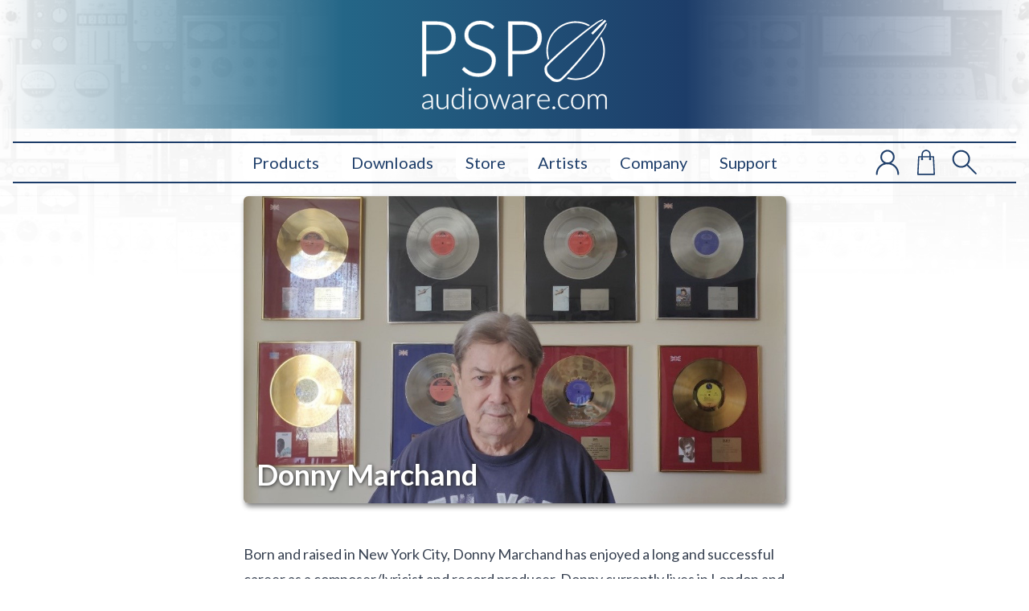

--- FILE ---
content_type: text/html; charset=UTF-8
request_url: https://pspaudioware.com/artists/donny-marchand
body_size: 9162
content:
<!doctype html>
<html lang="en">
    <head>
        <meta charset="utf-8">
        <meta http-equiv="X-UA-Compatible" content="IE=edge">
        <meta name="viewport" content="width=device-width, initial-scale=1">

        
    <title>Donny Marchand | PSPaudioware</title>
    <link rel="canonical" href="https://pspaudioware.com/artists/donny-marchand">
    <meta property="og:url" content="https://pspaudioware.com/artists/donny-marchand">
    <link rel="shortcut icon" href="https://pspaudioware.com/assets/seo/psp-favicon.png">
    <meta property="og:site_name" content="PSPaudioware">
    <meta property="og:title" content="Donny Marchand | PSPaudioware">
    <meta property="og:description" content="">
    <meta property="og:type" content="website">
    <meta property="og:locale" content="en-US">
    <meta name="twitter:card" content="summary">
<script type="application/ld+json">{"@context":"https:\/\/schema.org","@graph":[{"@type":"Organization","name":"PSPaudioware","logo":{"@type":"ImageObject","url":"https:\/\/pspaudioware.com\/assets\/company\/psp-logo-light.svg","width":"575.5","height":"280.27"},"@id":"https:\/\/pspaudioware.com\/#site-owner","url":"https:\/\/pspaudioware.com\/"},{"@type":"WebSite","url":"https:\/\/pspaudioware.com\/","publisher":{"@id":"https:\/\/pspaudioware.com\/#site-owner"},"@id":"https:\/\/pspaudioware.com\/#website"},{"@type":"WebPage","@id":"https:\/\/pspaudioware.com\/#web_page","url":"https:\/\/pspaudioware.com\/artists\/donny-marchand","name":"","isPartOf":{"@id":"https:\/\/pspaudioware.com\/#website"},"inLanguage":"en-US","breadcrumb":{"@type":"BreadcrumbList","itemListElement":[{"@type":"ListItem","position":1,"item":{"@type":"Thing","name":"HomeMetra","id":"https:\/\/pspaudioware.com"}},{"@type":"ListItem","position":2,"item":{"@type":"Thing","name":"Artists","id":"https:\/\/pspaudioware.com\/artists"}},{"@type":"ListItem","position":3,"item":{"@type":"Thing","name":"Donny Marchand","id":"https:\/\/pspaudioware.com\/artists\/donny-marchand"}}]}}]}</script>


        <link rel="stylesheet" href="/css/tailwind.css?id=7523b0b588c4d929c2993c0bfb902173">

        <link rel="preconnect" href="https://fonts.googleapis.com">
        <link rel="preconnect" href="https://fonts.gstatic.com" crossorigin>
        <link href="https://fonts.googleapis.com/css2?family=Lato:ital,wght@0,400;0,700;1,400;1,700&display=swap" rel="stylesheet">

        <!-- Facebook Pixel Code -->
        <script>
        !function(f,b,e,v,n,t,s)
        {if(f.fbq)return;n=f.fbq=function(){n.callMethod?
        n.callMethod.apply(n,arguments):n.queue.push(arguments)};
        if(!f._fbq)f._fbq=n;n.push=n;n.loaded=!0;n.version='2.0';
        n.queue=[];t=b.createElement(e);t.async=!0;
        t.src=v;s=b.getElementsByTagName(e)[0];
        s.parentNode.insertBefore(t,s)}(window,document,'script',
        'https://connect.facebook.net/en_US/fbevents.js');
        fbq('init', '3773095749458974');
        fbq('track', 'PageView');
        </script>
        <noscript>
        <img height="1" width="1"
        src="https://www.facebook.com/tr?id=3773095749458974&ev=PageView&noscript=1"/>
        </noscript>
        <!-- End Facebook Pixel Code -->

    <!-- Matomo -->
    <script type="text/javascript">
      var _paq = window._paq || [];
      /* tracker methods like "setCustomDimension" should be called before "trackPageView" */

      _paq.push(['trackPageView']);
      _paq.push(['enableLinkTracking']);
      (function() {
        var u="https://ec.pspaudioware.net/stat/";
        _paq.push(['setTrackerUrl', u+'matomo.php']);
        _paq.push(['setSiteId', '1']);
        var d=document, g=d.createElement('script'), s=d.getElementsByTagName('script')[0];
        g.type='text/javascript'; g.async=true; g.defer=true; g.src=u+'matomo.js'; s.parentNode.insertBefore(g,s);
      })();
    </script>

    <!-- End Matomo Code -->


        <script src="https://www.google.com/recaptcha/api.js" async defer></script>

        <style >[wire\:loading], [wire\:loading\.delay], [wire\:loading\.inline-block], [wire\:loading\.inline], [wire\:loading\.block], [wire\:loading\.flex], [wire\:loading\.table], [wire\:loading\.grid], [wire\:loading\.inline-flex] {display: none;}[wire\:loading\.delay\.shortest], [wire\:loading\.delay\.shorter], [wire\:loading\.delay\.short], [wire\:loading\.delay\.long], [wire\:loading\.delay\.longer], [wire\:loading\.delay\.longest] {display:none;}[wire\:offline] {display: none;}[wire\:dirty]:not(textarea):not(input):not(select) {display: none;}input:-webkit-autofill, select:-webkit-autofill, textarea:-webkit-autofill {animation-duration: 50000s;animation-name: livewireautofill;}@keyframes livewireautofill { from {} }</style>
    </head>
    <body class="font-sans">
        

        <header class="bg-no-repeat bg-cover bg-header">
  <div class="pb-32 space-y-4 bg-gradient-to-t from-white">
    <div
      class="px-4 py-6 mx-auto bg-no-repeat max-w-7xl bg-logo"
    >
      <a href="/">
        <img
          src="/assets/company/psp-logo-light.svg"
          class="h-20 mx-auto md:h-28"
          alt="PSP Audioware Logo"
        />
      </a>
    </div>

    <nav class="px-4">
      <div
        class="px-2 mx-auto border-t-2 border-b-2 border-blue-700 max-w-7xl lg:px-8"
      >
        <div class="relative flex items-center justify-center h-12">
          <div class="absolute inset-y-0 left-0 flex items-center md:hidden">
            <!-- Mobile menu button-->
            <button
              x-data
              @click="$store.mobileNav.toggle()"
              type="button"
              class="inline-flex items-center justify-center p-2 text-blue-700 rounded-md bg-gradient-to-r hover:text-white hover:from-sapphire hover:to-blue-700 focus:outline-none focus:ring-2 focus:ring-inset focus:ring-sapphire"
              aria-controls="mobile-menu"
              x-bind:aria-expanded="$store.mobileNav.open"
            >
              <span class="sr-only">Open main menu</span>
              <!--
              Icon when menu is closed.

              Heroicon name: outline/menu

              Menu open: "hidden", Menu closed: "block"
            -->
              <svg
                class="block w-6 h-6"
                xmlns="http://www.w3.org/2000/svg"
                fill="none"
                viewBox="0 0 24 24"
                stroke="currentColor"
                aria-hidden="true"
              >
                <path
                  stroke-linecap="round"
                  stroke-linejoin="round"
                  stroke-width="2"
                  d="M4 6h16M4 12h16M4 18h16"
                />
              </svg>
              <!--
              Icon when menu is open.

              Heroicon name: outline/x

              Menu open: "block", Menu closed: "hidden"
            -->
              <svg
                class="hidden w-6 h-6"
                xmlns="http://www.w3.org/2000/svg"
                fill="none"
                viewBox="0 0 24 24"
                stroke="currentColor"
                aria-hidden="true"
              >
                <path
                  stroke-linecap="round"
                  stroke-linejoin="round"
                  stroke-width="2"
                  d="M6 18L18 6M6 6l12 12"
                />
              </svg>
            </button>
          </div>
          <div
            class="flex items-center justify-start flex-1 lg:justify-center md:items-stretch"
          >
            <div class="hidden md:block">
              <div class="flex space-x-4">
                                <a
                  href="/products"
                  class="px-3 py-2 text-xl text-blue-700 transition rounded-md bg-gradient-to-r hover:text-white hover:from-sapphire hover:to-blue-700"
                >
                  Products
                </a>
                                <a
                  href="https://www.pspaudioware.net/UserArea/demos"
                  class="px-3 py-2 text-xl text-blue-700 transition rounded-md bg-gradient-to-r hover:text-white hover:from-sapphire hover:to-blue-700"
                >
                  Downloads
                </a>
                                <a
                  href="https://www.pspaudioware.net/UserArea/store/view"
                  class="px-3 py-2 text-xl text-blue-700 transition rounded-md bg-gradient-to-r hover:text-white hover:from-sapphire hover:to-blue-700"
                >
                  Store
                </a>
                                <a
                  href="/artists"
                  class="px-3 py-2 text-xl text-blue-700 transition rounded-md bg-gradient-to-r hover:text-white hover:from-sapphire hover:to-blue-700"
                >
                  Artists
                </a>
                                <a
                  href="/company"
                  class="px-3 py-2 text-xl text-blue-700 transition rounded-md bg-gradient-to-r hover:text-white hover:from-sapphire hover:to-blue-700"
                >
                  Company
                </a>
                                <a
                  href="/support"
                  class="px-3 py-2 text-xl text-blue-700 transition rounded-md bg-gradient-to-r hover:text-white hover:from-sapphire hover:to-blue-700"
                >
                  Support
                </a>
                
              </div>
            </div>
            <div
              class="absolute right-0 flex items-center pr-4 space-x-4 top-2"
            >
              <a
                href="https://www.pspaudioware.net/UserArea/user/assets"
                class="block text-xl text-blue-700 hover:text-blue-750"
              >
                <svg class="w-8 h-8" xmlns="http://www.w3.org/2000/svg" fill="currentColor" xml:space="preserve" fill-rule="evenodd" stroke-linejoin="round" stroke-miterlimit="2" clip-rule="evenodd" viewBox="0 0 941 958"> <path d="M470.227 12.654c-146.978 0-266.296 119.33-266.296 266.297 0 146.978 119.318 266.296 266.296 266.296 146.967 0 266.297-119.318 266.297-266.296 0-146.967-119.33-266.297-266.297-266.297Zm0 62.508c112.48 0 203.79 91.309 203.79 203.789 0 112.48-91.31 203.8-203.79 203.8-112.48 0-203.8-91.32-203.8-203.8 0-112.48 91.32-203.79 203.8-203.79Z"/> <path d="M101.75 913.706c0-203.353 165.1-368.472 368.472-368.472 203.353 0 368.453 165.12 368.453 368.472 0 17.242 14.014 31.255 31.256 31.255s31.255-14.013 31.255-31.255c0-237.857-193.107-430.964-430.964-430.964-237.856 0-430.964 193.107-430.964 430.964 0 17.242 13.994 31.255 31.256 31.255 17.242 0 31.236-14.013 31.236-31.255Z"/> </svg>
              </a>
              <a
                href="https://www.pspaudioware.net/UserArea/store/checkout"
                class="block text-xl text-blue-700 hover:text-blue-750"
              >
                <svg class="w-8 h-8" xmlns="http://www.w3.org/2000/svg" fill="currentColor" xml:space="preserve" fill-rule="evenodd" stroke-linejoin="round" stroke-miterlimit="2" clip-rule="evenodd" viewBox="0 0 910 1248"> <path d="m812.723 321.074-1.55-.03H97.93c-16.66 0-30.39 13.07-31.21 29.71l-41.99 852.58a31.26 31.26 0 0 0 8.58 23.09c5.9 6.19 14.08 9.7 22.63 9.7h797.223c8.55 0 16.73-3.51 22.63-9.7 5.9-6.2 9-14.54 8.58-23.09l-41.99-852.58c-.8-16.12-13.71-28.89-29.66-29.68Zm-358.172 62.47H127.68c-6.43 130.63-32.18 653.48-38.91 790.08h731.563c-7.54-153.08-38.91-790.08-38.91-790.08H454.55Z"/> <circle cx="1310.45" cy="1343.98" r="33.75" transform="matrix(1.62593 0 0 1.62592 -1871.83 -1721.643)"/> <circle cx="1310.45" cy="1343.98" r="33.75" transform="matrix(-1.62593 0 0 1.62592 2780.918 -1721.643)"/> <path d="m290.099 464.284 5.468-230.837v-.733c0-87.769 71.195-159.02 158.964-159.02s159.02 71.251 159.02 159.02v.733l5.412 230.837c.395 17.25 14.77 30.947 32.019 30.553 17.193-.451 30.89-14.77 30.496-32.019l-5.411-230.499C675.84 110.221 576.686 11.18 454.53 11.18c-122.098 0-221.31 99.099-221.48 221.14l-5.41 230.5c-.395 17.248 13.246 31.567 30.496 32.018 17.249.394 31.567-13.304 31.962-30.553Z"/> </svg>
              </a>
              <div x-data="{open: false}" @click.outside="open = false" class="relative">
                  <button @click="open = !open" class="block text-xl text-blue-700 hover:text-blue-750">
                    <svg class="w-8 h-8" xmlns="http://www.w3.org/2000/svg" fill="currentColor" xml:space="preserve" fill-rule="evenodd" stroke-linejoin="round" stroke-miterlimit="2" clip-rule="evenodd" viewBox="0 0 941 958"> <path d="M107.194 115.78c-128.54 128.539-128.54 337.243 0 465.783 128.54 128.54 337.244 128.54 465.784 0 128.54-128.54 128.54-337.244 0-465.784-128.54-128.54-337.244-128.54-465.784 0Zm44.198 44.197c104.14-104.14 273.248-104.14 377.388 0 104.15 104.15 104.15 273.259.01 377.398-104.15 104.15-273.258 104.15-377.408 0-104.14-104.14-104.14-273.248.01-377.398Z"/> <path d="m528.793 581.57 333.762 333.762c12.195 12.195 31.999 12.195 44.194 0 12.196-12.196 12.195-32 0-44.194L572.987 537.376c-12.195-12.195-31.998-12.196-44.194 0-12.195 12.195-12.195 31.999 0 44.194Z"/> </svg>
                  </button>
                  <form x-show="open" action="/search" x-transition x-cloak class="absolute top-0 right-0 z-50 -mt-1 w-52">
                    <label for="search" class="sr-only">Search</label>
                    <div class="relative">
                        <div class="absolute inset-y-0 left-0 flex items-center pl-3 pointer-events-none">
                          <svg class="w-5 h-5 text-gray-400" xmlns="http://www.w3.org/2000/svg" fill="currentColor" xml:space="preserve" fill-rule="evenodd" stroke-linejoin="round" stroke-miterlimit="2" clip-rule="evenodd" viewBox="0 0 941 958"> <path d="M107.194 115.78c-128.54 128.539-128.54 337.243 0 465.783 128.54 128.54 337.244 128.54 465.784 0 128.54-128.54 128.54-337.244 0-465.784-128.54-128.54-337.244-128.54-465.784 0Zm44.198 44.197c104.14-104.14 273.248-104.14 377.388 0 104.15 104.15 104.15 273.259.01 377.398-104.15 104.15-273.258 104.15-377.408 0-104.14-104.14-104.14-273.248.01-377.398Z"/> <path d="m528.793 581.57 333.762 333.762c12.195 12.195 31.999 12.195 44.194 0 12.196-12.196 12.195-32 0-44.194L572.987 537.376c-12.195-12.195-31.998-12.196-44.194 0-12.195 12.195-12.195 31.999 0 44.194Z"/> </svg>
                        </div>
                        <input id="search" name="q" autofocus class="block w-full py-2 pl-10 pr-3 text-sm placeholder-gray-400 bg-white border border-transparent rounded-md shadow focus:outline-none focus:border-sapphire focus:ring-sapphire focus:text-gray-900 focus:placeholder-gray-500 sm:text-sm" placeholder="Search" type="search">
                    </div>
                </form>
              </div>
            </div>
          </div>
        </div>
      </div>

      <!-- Mobile menu, show/hide based on menu state. -->
      <div
        x-data x-show="$store.mobileNav.open" @click.away="$store.mobileNav.away()" x-transition:enter="duration-200 ease-out" x-transition:enter-start="opacity-0 scale-95" x-transition:enter-end="opacity-100 scale-100" x-transition:leave="ease-in duration-100" x-transition:leave-start="opacity-100 scale-100" x-transition:leave-end="opacity-0 scale-95"
        class="border-2 border-t-0 border-blue-700 md:hidden"
        id="mobile-menu"
      >
        <div class="px-2 pt-2 pb-3 space-y-1">
                    <a
            href="/products"
            class="block px-3 py-2 text-base font-medium text-center text-blue-700 rounded-md bg-gradient-to-r hover:from-sapphire hover:to-blue-700 hover:text-white"
          >
            Products
          </a>
                    <a
            href="https://www.pspaudioware.net/UserArea/demos"
            class="block px-3 py-2 text-base font-medium text-center text-blue-700 rounded-md bg-gradient-to-r hover:from-sapphire hover:to-blue-700 hover:text-white"
          >
            Downloads
          </a>
                    <a
            href="https://www.pspaudioware.net/UserArea/store/view"
            class="block px-3 py-2 text-base font-medium text-center text-blue-700 rounded-md bg-gradient-to-r hover:from-sapphire hover:to-blue-700 hover:text-white"
          >
            Store
          </a>
                    <a
            href="/artists"
            class="block px-3 py-2 text-base font-medium text-center text-blue-700 rounded-md bg-gradient-to-r hover:from-sapphire hover:to-blue-700 hover:text-white"
          >
            Artists
          </a>
                    <a
            href="/company"
            class="block px-3 py-2 text-base font-medium text-center text-blue-700 rounded-md bg-gradient-to-r hover:from-sapphire hover:to-blue-700 hover:text-white"
          >
            Company
          </a>
                    <a
            href="/support"
            class="block px-3 py-2 text-base font-medium text-center text-blue-700 rounded-md bg-gradient-to-r hover:from-sapphire hover:to-blue-700 hover:text-white"
          >
            Support
          </a>
          
        </div>
      </div>
    </nav>
  </div>
</header>


        <main class="container mx-auto shadow -mt-28">
            <div class="px-4 pb-12 mx-auto space-y-12 max-w-prose-lg md:px-0">
    <div class="relative overflow-hidden rounded-md shadow-lg">
        <img src='/img/asset/YXNzZXRzL2FydGlzdHMvRG9ubnkgTWFyY2hhbnQvRG9ubnlNYXJjaGFudC5KUEc=?s=1402d1360b8c09644aaae0d458e724d1' alt="" class="w-full" />
        <h1 class="absolute z-10 text-4xl font-semibold text-white bottom-4 left-4" style="text-shadow: 1px 1px 4px #333;">Donny Marchand</h1>
    </div>
    <div class="relative mx-auto prose max-w-none">
                    <div class="mx-auto prose max-w-none    ">
    <p>Born and raised in New York City, Donny Marchand has enjoyed a long and successful career as a composer/lyricist and record producer. Donny currently lives in London and works all over Europe. He wrote the music and librettos for three musicals staged at The Hackney Empire, The Oxford Street Theater, and the Springfield Theater Club. In addition, he wrote music and lyrics for the musical “Sex and Violence at the Fantasy Cafe” which was performed at the Edinburgh and Bath festivals, and an Italian production of the musical “The Comedy of Errors” that toured thirty cities in Italy.</p><p>Donny has produced records for Shakin’Stevens, Gene Vincent, the Wild Angels, Betsy Cook, and Elaine Delmar. He has also written songs that have been recorded by Roger Daltrey, Russ Ballard, Eddie Floyd, Peaches &amp; Herb, Steve Cropper, Bill Haley &amp; the Comets, Wilson Pickett, The Wild Angels, James Last, Jerry Ross, Reperata &amp; the Delrons, Pierre Grosgolas (France), The Executives (Australia), The Showstoppers, Jay &amp; the Techniques, The Dupree’s, Shakin’ Stevens, Ron Richards, and Prelude. His song “Panic” was used in a trailer for the Disney film “Monsters University.</p><h2>Favorites PSP plug-ins: <a href="/products/psp-mastercomp">PSP MasterComp</a>, <a href="/products/psp-nexcellence">PSP Nexcellence</a>, <a href="/products/psp-oldtimer-me">PSP oldTimer</a>, <a href="/products/psp-fetpressor">PSP FETpressor</a>, <a href="/products/psp-2445-emt">PSP 2445 EMT</a>, <a href="/products/psp-masterq2">PSP MasterQ2</a>, <a href="/products/psp-xenon">PSP Xenon</a>.</h2><h2>More about Donny:</h2><p><a target="_blank" href="http://www.donnymarchand.co.uk/">www.donnymarchand.co.uk</a></p>
</div>

        
    </div>
</div>

        </main>

        <footer class="py-8 bg-no-repeat bg-cover bg-footer">
    <div class="container px-4 mx-auto md:px-0">
        <div class="grid gap-8 p-6 grid-cold-1 sm:grid-cols-2 lg:grid-cols-5">
            <div class="space-y-4">
                <img src="/assets/company/psp-logo-light.svg" class="h-20" alt="PSP Audioware Logo">
                <div class="text-sm text-white"><p><strong>PSP</strong> and &quot;It's the sound that counts!&quot;  are trademarks of <strong>PSPaudioware.com</strong> s.c. All other trademarks are the property of their respective owners.</p>
</div>

                <span class="text-xs text-white lg:hidden">Copyright 2001- PSP Audioware</span>
            </div>
                            <div>
                                            <div>
                            <h3 class="block mb-2 text-xl font-bold text-white uppercase border-b border-white">Menu</h3>
                                                            <div class="space-y-1">                <div>
                                                                                                        <a href="/products" class="flex items-center space-x-2 text-gray-200 hover:text-white hover:underline">
                                                                            <svg class="w-4 h-4" width="24" height="24" viewBox="0 0 24 24" fill="none" stroke="currentColor" xmlns="http://www.w3.org/2000/svg"> <path d="M9 5L16 12L9 19" stroke-width="2" stroke-linecap="round" stroke-linejoin="round"/> </svg>
                                                                        <span>Products</span>
                                </a>
                                                                                        </div>
                            <div>
                                                                                                        <a href="/company" class="flex items-center space-x-2 text-gray-200 hover:text-white hover:underline">
                                                                            <svg class="w-4 h-4" width="24" height="24" viewBox="0 0 24 24" fill="none" stroke="currentColor" xmlns="http://www.w3.org/2000/svg"> <path d="M9 5L16 12L9 19" stroke-width="2" stroke-linecap="round" stroke-linejoin="round"/> </svg>
                                                                        <span>Company</span>
                                </a>
                                                                                        </div>
                            <div>
                                                                                                        <a href="/artists" class="flex items-center space-x-2 text-gray-200 hover:text-white hover:underline">
                                                                            <svg class="w-4 h-4" width="24" height="24" viewBox="0 0 24 24" fill="none" stroke="currentColor" xmlns="http://www.w3.org/2000/svg"> <path d="M9 5L16 12L9 19" stroke-width="2" stroke-linecap="round" stroke-linejoin="round"/> </svg>
                                                                        <span>Artists</span>
                                </a>
                                                                                        </div>
                            <div>
                                                                                                        <a href="https://www.pspaudioware.net/UserArea/store/view" class="flex items-center space-x-2 text-gray-200 hover:text-white hover:underline">
                                                                            <svg class="w-4 h-4" width="24" height="24" viewBox="0 0 24 24" fill="none" stroke="currentColor" xmlns="http://www.w3.org/2000/svg"> <path d="M9 5L16 12L9 19" stroke-width="2" stroke-linecap="round" stroke-linejoin="round"/> </svg>
                                                                        <span>Store</span>
                                </a>
                                                                                        </div>
                            <div>
                                                                                                        <a href="/support" class="flex items-center space-x-2 text-gray-200 hover:text-white hover:underline">
                                                                            <svg class="w-4 h-4" width="24" height="24" viewBox="0 0 24 24" fill="none" stroke="currentColor" xmlns="http://www.w3.org/2000/svg"> <path d="M9 5L16 12L9 19" stroke-width="2" stroke-linecap="round" stroke-linejoin="round"/> </svg>
                                                                        <span>Support</span>
                                </a>
                                                                                        </div>
            </div>
                                                    </div>
                                    </div>
                            <div>
                                            <div>
                            <h3 class="block mb-2 text-xl font-bold text-white uppercase border-b border-white">Information</h3>
                                                            <div class="space-y-1">                <div>
                                                                                                        <a href="/privacy-policy" class="flex items-center space-x-2 text-gray-200 hover:text-white hover:underline">
                                                                            <svg class="w-4 h-4" width="24" height="24" viewBox="0 0 24 24" fill="none" stroke="currentColor" xmlns="http://www.w3.org/2000/svg"> <path d="M9 5L16 12L9 19" stroke-width="2" stroke-linecap="round" stroke-linejoin="round"/> </svg>
                                                                        <span>Privacy Policy</span>
                                </a>
                                                                                        </div>
                            <div>
                                                                                                        <a href="/license" class="flex items-center space-x-2 text-gray-200 hover:text-white hover:underline">
                                                                            <svg class="w-4 h-4" width="24" height="24" viewBox="0 0 24 24" fill="none" stroke="currentColor" xmlns="http://www.w3.org/2000/svg"> <path d="M9 5L16 12L9 19" stroke-width="2" stroke-linecap="round" stroke-linejoin="round"/> </svg>
                                                                        <span>License</span>
                                </a>
                                                                                        </div>
                            <div>
                                                                        <hr class="my-2">
                                                            </div>
                            <div>
                                                                                                        <a href="https://www.pspaudioware.net/UserArea/identify" class="flex items-center space-x-2 text-gray-200 hover:text-white hover:underline">
                                                                            <svg class="w-4 h-4" width="24" height="24" viewBox="0 0 24 24" fill="none" stroke="currentColor" xmlns="http://www.w3.org/2000/svg"> <path d="M5.12104 17.8037C7.15267 16.6554 9.4998 16 12 16C14.5002 16 16.8473 16.6554 18.879 17.8037M15 10C15 11.6569 13.6569 13 12 13C10.3431 13 9 11.6569 9 10C9 8.34315 10.3431 7 12 7C13.6569 7 15 8.34315 15 10ZM21 12C21 16.9706 16.9706 21 12 21C7.02944 21 3 16.9706 3 12C3 7.02944 7.02944 3 12 3C16.9706 3 21 7.02944 21 12Z" stroke-width="2" stroke-linecap="round" stroke-linejoin="round"/> </svg>
                                                                        <span>My Account</span>
                                </a>
                                                                                        </div>
                            <div>
                                                                                                        <a href="https://www.pspaudioware.net/UserArea/identify" class="flex items-center space-x-2 text-gray-200 hover:text-white hover:underline">
                                                                            <svg class="w-4 h-4" width="24" height="24" viewBox="0 0 24 24" fill="none" stroke="currentColor" xmlns="http://www.w3.org/2000/svg"> <path d="M11 16L7 12M7 12L11 8M7 12L21 12M16 16V17C16 18.6569 14.6569 20 13 20H6C4.34315 20 3 18.6569 3 17V7C3 5.34315 4.34315 4 6 4H13C14.6569 4 16 5.34315 16 7V8" stroke-width="2" stroke-linecap="round" stroke-linejoin="round"/> </svg>
                                                                        <span>Register</span>
                                </a>
                                                                                        </div>
            </div>
                                                    </div>
                                    </div>
                            <div>
                                            <div>
                            <h3 class="block mb-2 text-xl font-bold text-white uppercase border-b border-white">Contact</h3>
                                                            <div class="space-y-1">                <div>
                                                                                                        <a href="" class="flex items-center space-x-2 text-gray-200 hover:text-white hover:underline">
                                                                            <svg class="w-4 h-4" width="24" height="24" viewBox="0 0 24 24" fill="none" stroke="currentColor" xmlns="http://www.w3.org/2000/svg"> <path d="M3 5C3 3.89543 3.89543 3 5 3H8.27924C8.70967 3 9.09181 3.27543 9.22792 3.68377L10.7257 8.17721C10.8831 8.64932 10.6694 9.16531 10.2243 9.38787L7.96701 10.5165C9.06925 12.9612 11.0388 14.9308 13.4835 16.033L14.6121 13.7757C14.8347 13.3306 15.3507 13.1169 15.8228 13.2743L20.3162 14.7721C20.7246 14.9082 21 15.2903 21 15.7208V19C21 20.1046 20.1046 21 19 21H18C9.71573 21 3 14.2843 3 6V5Z" stroke-width="2" stroke-linecap="round" stroke-linejoin="round"/> </svg>
                                                                        <span>+48 601 963 173</span>
                                </a>
                                                                                        </div>
                            <div>
                                                                                                    <div>
                                <span class="flex items-center space-x-2 font-bold text-gray-200">
                                                                            <svg class="w-4 h-4" width="24" height="24" viewBox="0 0 24 24" fill="none" stroke="currentColor" xmlns="http://www.w3.org/2000/svg"> <path d="M13 16H12V12H11M12 8H12.01M21 12C21 16.9706 16.9706 21 12 21C7.02944 21 3 16.9706 3 12C3 7.02944 7.02944 3 12 3C16.9706 3 21 7.02944 21 12Z" stroke-width="2" stroke-linecap="round" stroke-linejoin="round"/> </svg>
                                                                        <span>General Information</span>
                                </span>
                                <div>                <div>
                                            <a href="mailto:contact@pspaudioware.com" class="text-gray-200 hover:text-white hover:underline">contact@pspaudioware.com</a>
                                    </div>
            </div>
                            </div>
                                                                                        </div>
                            <div>
                                                                                                    <div>
                                <span class="flex items-center space-x-2 font-bold text-gray-200">
                                                                            <svg class="w-4 h-4" width="24" height="24" viewBox="0 0 24 24" fill="none" stroke="currentColor" xmlns="http://www.w3.org/2000/svg"> <path d="M17 20H22V18C22 16.3431 20.6569 15 19 15C18.0444 15 17.1931 15.4468 16.6438 16.1429M17 20H7M17 20V18C17 17.3438 16.8736 16.717 16.6438 16.1429M7 20H2V18C2 16.3431 3.34315 15 5 15C5.95561 15 6.80686 15.4468 7.35625 16.1429M7 20V18C7 17.3438 7.12642 16.717 7.35625 16.1429M7.35625 16.1429C8.0935 14.301 9.89482 13 12 13C14.1052 13 15.9065 14.301 16.6438 16.1429M15 7C15 8.65685 13.6569 10 12 10C10.3431 10 9 8.65685 9 7C9 5.34315 10.3431 4 12 4C13.6569 4 15 5.34315 15 7ZM21 10C21 11.1046 20.1046 12 19 12C17.8954 12 17 11.1046 17 10C17 8.89543 17.8954 8 19 8C20.1046 8 21 8.89543 21 10ZM7 10C7 11.1046 6.10457 12 5 12C3.89543 12 3 11.1046 3 10C3 8.89543 3.89543 8 5 8C6.10457 8 7 8.89543 7 10Z" stroke-width="2" stroke-linecap="round" stroke-linejoin="round"/> </svg>
                                                                        <span>Sales</span>
                                </span>
                                <div>                <div>
                                            <a href="mailto:sales@pspaudioware.com" class="text-gray-200 hover:text-white hover:underline">sales@pspaudioware.com</a>
                                    </div>
            </div>
                            </div>
                                                                                        </div>
            </div>
                                                    </div>
                                    </div>
            
            <div class="flex flex-col justify-between">
                <div>
                    <h3 class="block mb-4 text-xl font-bold text-white uppercase border-b border-white">Follow Us</h3>

                    <div class="flex justify-between">
                                                <a href="http://www.youtube.com/user/PSPaudioware" class="block p-2 bg-gray-200 rounded-full hover:bg-white">
                            <svg class="w-6 h-6 text-blue-700" xmlns="http://www.w3.org/2000/svg" viewBox="0 0 576 512" fill="currentColor"><!-- Font Awesome Free 5.15.4 by @fontawesome - https://fontawesome.com License - https://fontawesome.com/license/free (Icons: CC BY 4.0, Fonts: SIL OFL 1.1, Code: MIT License) --><path d="M549.655 124.083c-6.281-23.65-24.787-42.276-48.284-48.597C458.781 64 288 64 288 64S117.22 64 74.629 75.486c-23.497 6.322-42.003 24.947-48.284 48.597-11.412 42.867-11.412 132.305-11.412 132.305s0 89.438 11.412 132.305c6.281 23.65 24.787 41.5 48.284 47.821C117.22 448 288 448 288 448s170.78 0 213.371-11.486c23.497-6.321 42.003-24.171 48.284-47.821 11.412-42.867 11.412-132.305 11.412-132.305s0-89.438-11.412-132.305zm-317.51 213.508V175.185l142.739 81.205-142.739 81.201z"/></svg>
                            <span class="sr-only">YouTube</span>
                        </a>
                                                <a href="https://www.facebook.com/PSPaudioware/" class="block p-2 bg-gray-200 rounded-full hover:bg-white">
                            <svg class="w-6 h-6 text-blue-700" xmlns="http://www.w3.org/2000/svg" viewBox="0 0 320 512" fill="currentColor"><!-- Font Awesome Free 5.15.4 by @fontawesome - https://fontawesome.com License - https://fontawesome.com/license/free (Icons: CC BY 4.0, Fonts: SIL OFL 1.1, Code: MIT License) --><path d="M279.14 288l14.22-92.66h-88.91v-60.13c0-25.35 12.42-50.06 52.24-50.06h40.42V6.26S260.43 0 225.36 0c-73.22 0-121.08 44.38-121.08 124.72v70.62H22.89V288h81.39v224h100.17V288z"/></svg>
                            <span class="sr-only">Facebook</span>
                        </a>
                                                <a href="https://twitter.com/pspaudioware" class="block p-2 bg-gray-200 rounded-full hover:bg-white">
                            <svg class="w-6 h-6 text-blue-700" xmlns="http://www.w3.org/2000/svg" viewBox="0 0 512 512" fill="currentColor"><!-- Font Awesome Free 5.15.4 by @fontawesome - https://fontawesome.com License - https://fontawesome.com/license/free (Icons: CC BY 4.0, Fonts: SIL OFL 1.1, Code: MIT License) --><path d="M459.37 151.716c.325 4.548.325 9.097.325 13.645 0 138.72-105.583 298.558-298.558 298.558-59.452 0-114.68-17.219-161.137-47.106 8.447.974 16.568 1.299 25.34 1.299 49.055 0 94.213-16.568 130.274-44.832-46.132-.975-84.792-31.188-98.112-72.772 6.498.974 12.995 1.624 19.818 1.624 9.421 0 18.843-1.3 27.614-3.573-48.081-9.747-84.143-51.98-84.143-102.985v-1.299c13.969 7.797 30.214 12.67 47.431 13.319-28.264-18.843-46.781-51.005-46.781-87.391 0-19.492 5.197-37.36 14.294-52.954 51.655 63.675 129.3 105.258 216.365 109.807-1.624-7.797-2.599-15.918-2.599-24.04 0-57.828 46.782-104.934 104.934-104.934 30.213 0 57.502 12.67 76.67 33.137 23.715-4.548 46.456-13.32 66.599-25.34-7.798 24.366-24.366 44.833-46.132 57.827 21.117-2.273 41.584-8.122 60.426-16.243-14.292 20.791-32.161 39.308-52.628 54.253z"/></svg>
                            <span class="sr-only">Twitter</span>
                        </a>
                                                <a href="https://www.instagram.com/pspaudioware/" class="block p-2 bg-gray-200 rounded-full hover:bg-white">
                            <svg class="w-6 h-6 text-blue-700" xmlns="http://www.w3.org/2000/svg" viewBox="0 0 448 512" fill="currentColor"><!-- Font Awesome Free 5.15.4 by @fontawesome - https://fontawesome.com License - https://fontawesome.com/license/free (Icons: CC BY 4.0, Fonts: SIL OFL 1.1, Code: MIT License) --><path d="M224.1 141c-63.6 0-114.9 51.3-114.9 114.9s51.3 114.9 114.9 114.9S339 319.5 339 255.9 287.7 141 224.1 141zm0 189.6c-41.1 0-74.7-33.5-74.7-74.7s33.5-74.7 74.7-74.7 74.7 33.5 74.7 74.7-33.6 74.7-74.7 74.7zm146.4-194.3c0 14.9-12 26.8-26.8 26.8-14.9 0-26.8-12-26.8-26.8s12-26.8 26.8-26.8 26.8 12 26.8 26.8zm76.1 27.2c-1.7-35.9-9.9-67.7-36.2-93.9-26.2-26.2-58-34.4-93.9-36.2-37-2.1-147.9-2.1-184.9 0-35.8 1.7-67.6 9.9-93.9 36.1s-34.4 58-36.2 93.9c-2.1 37-2.1 147.9 0 184.9 1.7 35.9 9.9 67.7 36.2 93.9s58 34.4 93.9 36.2c37 2.1 147.9 2.1 184.9 0 35.9-1.7 67.7-9.9 93.9-36.2 26.2-26.2 34.4-58 36.2-93.9 2.1-37 2.1-147.8 0-184.8zM398.8 388c-7.8 19.6-22.9 34.7-42.6 42.6-29.5 11.7-99.5 9-132.1 9s-102.7 2.6-132.1-9c-19.6-7.8-34.7-22.9-42.6-42.6-11.7-29.5-9-99.5-9-132.1s-2.6-102.7 9-132.1c7.8-19.6 22.9-34.7 42.6-42.6 29.5-11.7 99.5-9 132.1-9s102.7-2.6 132.1 9c19.6 7.8 34.7 22.9 42.6 42.6 11.7 29.5 9 99.5 9 132.1s2.7 102.7-9 132.1z"/></svg>
                            <span class="sr-only">Instagram</span>
                        </a>
                        
                    </div>
                </div>

                <span class="hidden text-xs text-white lg:block">Copyright 2001- PSP Audioware</span>
            </div>
        </div>
    </div>
</footer>


        <script src="/js/site.js?id=a0a3666a9c83c0aa61b51e0deea71c53"></script>
<script
    id="fsc-api"
    src="https://sbl.onfastspring.com/sbl/1.0.2/fastspring-builder.min.js"
    type="text/javascript"
    data-storefront="pspaudioware2.onfastspring.com/popup-pspaudioware2">
</script>

        
        <script src="/livewire/livewire.js?id=fe747446aa84856d8b66" data-turbo-eval="false" data-turbolinks-eval="false" ></script><script data-turbo-eval="false" data-turbolinks-eval="false" >window.livewire = new Livewire();window.Livewire = window.livewire;window.livewire_app_url = '';window.livewire_token = 'rKofVzz7OTf2jamdCmQwECH2y5mowx1IftGDybel';window.deferLoadingAlpine = function (callback) {window.addEventListener('livewire:load', function () {callback();});};let started = false;window.addEventListener('alpine:initializing', function () {if (! started) {window.livewire.start();started = true;}});document.addEventListener("DOMContentLoaded", function () {if (! started) {window.livewire.start();started = true;}});</script>
    </body>
</html>


--- FILE ---
content_type: text/css
request_url: https://pspaudioware.com/css/tailwind.css?id=7523b0b588c4d929c2993c0bfb902173
body_size: 8438
content:
/*! tailwindcss v2.2.17 | MIT License | https://tailwindcss.com*/

/*! modern-normalize v1.1.0 | MIT License | https://github.com/sindresorhus/modern-normalize */html{-webkit-text-size-adjust:100%;line-height:1.15;-moz-tab-size:4;-o-tab-size:4;tab-size:4}body{font-family:system-ui,-apple-system,Segoe UI,Roboto,Helvetica,Arial,sans-serif,Apple Color Emoji,Segoe UI Emoji;margin:0}hr{color:inherit;height:0}abbr[title]{-webkit-text-decoration:underline dotted;text-decoration:underline dotted}b,strong{font-weight:bolder}code,kbd,pre,samp{font-family:ui-monospace,SFMono-Regular,Consolas,Liberation Mono,Menlo,monospace;font-size:1em}small{font-size:80%}sub,sup{font-size:75%;line-height:0;position:relative;vertical-align:baseline}sub{bottom:-.25em}sup{top:-.5em}table{border-color:inherit;text-indent:0}button,input,optgroup,select,textarea{font-family:inherit;font-size:100%;line-height:1.15;margin:0}button,select{text-transform:none}[type=button],[type=submit],button{-webkit-appearance:button}legend{padding:0}progress{vertical-align:baseline}[type=search]{-webkit-appearance:textfield;outline-offset:-2px}summary{display:list-item}blockquote,dd,dl,figure,h1,h2,h3,h4,h5,h6,hr,p,pre{margin:0}button{background-color:transparent;background-image:none}fieldset,ol,ul{margin:0;padding:0}ol,ul{list-style:none}html{font-family:Lato,sans-serif;line-height:1.5}body{font-family:inherit;line-height:inherit}*,:after,:before{border:0 solid;box-sizing:border-box}hr{border-top-width:1px}img{border-style:solid}textarea{resize:vertical}input::-moz-placeholder,textarea::-moz-placeholder{color:#9ca3af}input::placeholder,textarea::placeholder{color:#9ca3af}[role=button],button{cursor:pointer}table{border-collapse:collapse}h1,h2,h3,h4,h5,h6{font-size:inherit;font-weight:inherit}a{color:inherit;text-decoration:inherit}button,input,optgroup,select,textarea{color:inherit;line-height:inherit;padding:0}code,kbd,pre,samp{font-family:ui-monospace,SFMono-Regular,Menlo,Monaco,Consolas,Liberation Mono,Courier New,monospace}audio,canvas,embed,iframe,img,object,svg,video{display:block;vertical-align:middle}img,video{height:auto;max-width:100%}[hidden]{display:none}*,:after,:before{--tw-border-opacity:1;border-color:rgba(229,231,235,var(--tw-border-opacity))}[multiple],[type=date],[type=email],[type=month],[type=number],[type=search],[type=text],[type=time],[type=url],select,textarea{--tw-shadow:0 0 #0000;-webkit-appearance:none;-moz-appearance:none;appearance:none;background-color:#fff;border-color:#6b7280;border-radius:0;border-width:1px;font-size:1rem;line-height:1.5rem;padding:.5rem .75rem}[multiple]:focus,[type=date]:focus,[type=email]:focus,[type=month]:focus,[type=number]:focus,[type=search]:focus,[type=text]:focus,[type=time]:focus,[type=url]:focus,select:focus,textarea:focus{--tw-ring-inset:var(--tw-empty,/*!*/ /*!*/);--tw-ring-offset-width:0px;--tw-ring-offset-color:#fff;--tw-ring-color:#2563eb;--tw-ring-offset-shadow:var(--tw-ring-inset) 0 0 0 var(--tw-ring-offset-width) var(--tw-ring-offset-color);--tw-ring-shadow:var(--tw-ring-inset) 0 0 0 calc(1px + var(--tw-ring-offset-width)) var(--tw-ring-color);border-color:#2563eb;box-shadow:var(--tw-ring-offset-shadow),var(--tw-ring-shadow),var(--tw-shadow);outline:2px solid transparent;outline-offset:2px}input::-moz-placeholder,textarea::-moz-placeholder{color:#6b7280;opacity:1}input::placeholder,textarea::placeholder{color:#6b7280;opacity:1}select{-webkit-print-color-adjust:exact;background-image:url("data:image/svg+xml;charset=utf-8,%3Csvg xmlns='http://www.w3.org/2000/svg' fill='none' viewBox='0 0 20 20'%3E%3Cpath stroke='%236b7280' stroke-linecap='round' stroke-linejoin='round' stroke-width='1.5' d='m6 8 4 4 4-4'/%3E%3C/svg%3E");background-position:right .5rem center;background-repeat:no-repeat;background-size:1.5em 1.5em;color-adjust:exact;padding-right:2.5rem}[multiple]{-webkit-print-color-adjust:unset;background-image:none;background-position:0 0;background-repeat:unset;background-size:initial;color-adjust:unset;padding-right:.75rem}[type=checkbox],[type=radio]{-webkit-print-color-adjust:exact;--tw-shadow:0 0 #0000;-webkit-appearance:none;-moz-appearance:none;appearance:none;background-color:#fff;background-origin:border-box;border-color:#6b7280;border-width:1px;color:#2563eb;color-adjust:exact;display:inline-block;flex-shrink:0;height:1rem;padding:0;-webkit-user-select:none;-moz-user-select:none;user-select:none;vertical-align:middle;width:1rem}[type=checkbox]{border-radius:0}[type=radio]{border-radius:100%}[type=checkbox]:focus,[type=radio]:focus{--tw-ring-inset:var(--tw-empty,/*!*/ /*!*/);--tw-ring-offset-width:2px;--tw-ring-offset-color:#fff;--tw-ring-color:#2563eb;--tw-ring-offset-shadow:var(--tw-ring-inset) 0 0 0 var(--tw-ring-offset-width) var(--tw-ring-offset-color);--tw-ring-shadow:var(--tw-ring-inset) 0 0 0 calc(2px + var(--tw-ring-offset-width)) var(--tw-ring-color);box-shadow:var(--tw-ring-offset-shadow),var(--tw-ring-shadow),var(--tw-shadow);outline:2px solid transparent;outline-offset:2px}[type=checkbox]:checked,[type=radio]:checked{background-color:currentColor;background-position:50%;background-repeat:no-repeat;background-size:100% 100%;border-color:transparent}[type=checkbox]:checked{background-image:url("data:image/svg+xml;charset=utf-8,%3Csvg viewBox='0 0 16 16' fill='%23fff' xmlns='http://www.w3.org/2000/svg'%3E%3Cpath d='M12.207 4.793a1 1 0 0 1 0 1.414l-5 5a1 1 0 0 1-1.414 0l-2-2a1 1 0 0 1 1.414-1.414L6.5 9.086l4.293-4.293a1 1 0 0 1 1.414 0z'/%3E%3C/svg%3E")}[type=radio]:checked{background-image:url("data:image/svg+xml;charset=utf-8,%3Csvg viewBox='0 0 16 16' fill='%23fff' xmlns='http://www.w3.org/2000/svg'%3E%3Ccircle cx='8' cy='8' r='3'/%3E%3C/svg%3E")}[type=checkbox]:checked:focus,[type=checkbox]:checked:hover,[type=radio]:checked:focus,[type=radio]:checked:hover{background-color:currentColor;border-color:transparent}[type=checkbox]:indeterminate{background-color:currentColor;background-image:url("data:image/svg+xml;charset=utf-8,%3Csvg xmlns='http://www.w3.org/2000/svg' fill='none' viewBox='0 0 16 16'%3E%3Cpath stroke='%23fff' stroke-linecap='round' stroke-linejoin='round' stroke-width='2' d='M4 8h8'/%3E%3C/svg%3E");background-position:50%;background-repeat:no-repeat;background-size:100% 100%;border-color:transparent}[type=checkbox]:indeterminate:focus,[type=checkbox]:indeterminate:hover{background-color:currentColor;border-color:transparent}[type=file]{background:unset;border-color:inherit;border-radius:0;border-width:0;font-size:unset;line-height:inherit;padding:0}[type=file]:focus{outline:1px auto -webkit-focus-ring-color}.glide{box-sizing:border-box;position:relative;width:100%}.glide *{box-sizing:inherit}.glide__slides,.glide__track{overflow:hidden}.glide__slides{backface-visibility:hidden;display:flex;flex-wrap:nowrap;list-style:none;padding:0;position:relative;touch-action:pan-Y;transform-style:preserve-3d;white-space:nowrap;width:100%;will-change:transform}.glide__slide,.glide__slides--dragging{-webkit-user-select:none;-moz-user-select:none;user-select:none}.glide__slide{-webkit-touch-callout:none;-webkit-tap-highlight-color:transparent;flex-shrink:0;height:100%;white-space:normal;width:100%}.glide__slide a{-webkit-user-drag:none;-webkit-user-select:none;user-select:none;-moz-user-select:none;-ms-user-select:none}.glide__arrows,.glide__bullets{-webkit-touch-callout:none;-webkit-user-select:none;-moz-user-select:none;user-select:none}.glide--rtl{direction:rtl}.glide__bullets{bottom:2em;display:inline-flex;left:50%;list-style:none;position:absolute;transform:translateX(-50%);z-index:2}.glide__bullet{background-color:rgba(255,255,255,.5);border:2px solid transparent;border-radius:50%;box-shadow:0 .25em .5em 0 rgba(0,0,0,.1);cursor:pointer;height:20px;line-height:0;margin:0 .25em;padding:0;transition:all .3s ease-in-out;width:20px}.glide__bullet:focus{outline:none}.glide__bullet:focus,.glide__bullet:hover{background-color:rgba(255,255,255,.5);border:2px solid #fff}.glide__bullet--active{background-color:#fff}.glide--swipeable{cursor:grab;cursor:-webkit-grab}.glide--dragging{cursor:grabbing;cursor:-webkit-grabbing}.btn{--tw-shadow:0 1px 2px 0 rgba(0,0,0,0.05);align-items:center;border-radius:9999px;box-shadow:var(--tw-ring-offset-shadow,0 0 #0000),var(--tw-ring-shadow,0 0 #0000),var(--tw-shadow);display:inline-flex;font-weight:500}.btn:focus{--tw-ring-offset-shadow:var(--tw-ring-inset) 0 0 0 var(--tw-ring-offset-width) var(--tw-ring-offset-color);--tw-ring-shadow:var(--tw-ring-inset) 0 0 0 calc(2px + var(--tw-ring-offset-width)) var(--tw-ring-color);--tw-ring-opacity:1;--tw-ring-color:rgba(36,102,135,var(--tw-ring-opacity));--tw-ring-offset-width:2px;box-shadow:var(--tw-ring-offset-shadow),var(--tw-ring-shadow),var(--tw-shadow,0 0 #0000);outline:2px solid transparent;outline-offset:2px}.btn{transition-duration:.15s;transition-property:background-color,border-color,color,fill,stroke,opacity,box-shadow,transform,filter,-webkit-backdrop-filter;transition-property:background-color,border-color,color,fill,stroke,opacity,box-shadow,transform,filter,backdrop-filter;transition-property:background-color,border-color,color,fill,stroke,opacity,box-shadow,transform,filter,backdrop-filter,-webkit-backdrop-filter;transition-timing-function:cubic-bezier(.4,0,.2,1)}.btn-xs{font-size:.75rem;line-height:1rem;padding:.375rem .75rem}.btn-sm{font-size:.875rem;line-height:1.25rem;line-height:1rem;padding:.5rem .875rem}.btn-base{font-size:.875rem;line-height:1.25rem;padding:.5rem 1rem}.btn-lg{padding:.5rem 1.25rem}.btn-lg,.btn-xl{font-size:1rem;line-height:1.5rem}.btn-xl{padding:.75rem 1.5rem}.btn-gradient{--tw-gradient-from:#246687;--tw-gradient-stops:var(--tw-gradient-from),var(--tw-gradient-to,rgba(36,102,135,0));background-image:linear-gradient(to right,var(--tw-gradient-stops))}.btn-gradient:hover{--tw-gradient-from:#1d3d69;--tw-gradient-stops:var(--tw-gradient-from),var(--tw-gradient-to,rgba(29,61,105,0))}.btn-gradient{--tw-gradient-to:#1d3d69}.btn-gradient:hover{--tw-gradient-to:#246687}.btn-gradient{--tw-text-opacity:1;color:rgba(255,255,255,var(--tw-text-opacity))}.btn-gradient-gray{--tw-gradient-from:#d1d5db;--tw-gradient-stops:var(--tw-gradient-from),var(--tw-gradient-to,rgba(209,213,219,0));background-image:linear-gradient(to right,var(--tw-gradient-stops))}.btn-gradient-gray:hover{--tw-gradient-from:#9ca3af;--tw-gradient-stops:var(--tw-gradient-from),var(--tw-gradient-to,rgba(156,163,175,0))}.btn-gradient-gray{--tw-gradient-to:#9ca3af}.btn-gradient-gray:hover{--tw-gradient-to:#6b7280}.btn-gradient-gray{--tw-text-opacity:1;color:rgba(29,61,105,var(--tw-text-opacity))}.btn-sapphire{--tw-bg-opacity:1;background-color:rgba(36,102,135,var(--tw-bg-opacity))}.btn-sapphire:hover{--tw-bg-opacity:1;background-color:rgba(29,61,105,var(--tw-bg-opacity))}.btn-sapphire{--tw-text-opacity:1;color:rgba(255,255,255,var(--tw-text-opacity))}.btn-blue{--tw-bg-opacity:1;background-color:rgba(67,56,202,var(--tw-bg-opacity))}.btn-blue:hover{--tw-bg-opacity:1;background-color:rgba(28,60,104,var(--tw-bg-opacity))}.btn-blue{--tw-text-opacity:1;color:rgba(255,255,255,var(--tw-text-opacity))}.btn-white{--tw-bg-opacity:1;background-color:rgba(255,255,255,var(--tw-bg-opacity))}.btn-white:hover{--tw-bg-opacity:1;background-color:rgba(229,231,235,var(--tw-bg-opacity))}.btn-white{--tw-text-opacity:1;color:rgba(29,61,105,var(--tw-text-opacity))}.btn-block{display:block;text-align:center;width:100%}.glide__bullet.glide__bullet--active{--tw-text-opacity:1;color:rgba(255,255,255,var(--tw-text-opacity))}.glide__bullet.glide__bullet--active:hover{--tw-text-opacity:1;color:rgba(229,231,235,var(--tw-text-opacity))}.glide__bullet{--tw-text-opacity:1;color:rgba(156,163,175,var(--tw-text-opacity))}.glide__bullet:hover{--tw-text-opacity:1;color:rgba(229,231,235,var(--tw-text-opacity))}.mid-left{left:0}.mid-left,.mid-right{position:absolute;top:50%;transform:translate(-50%,-50%)}.mid-right{right:0}@font-face{font-family:Roboto;font-style:normal;font-weight:300;src:url(/fonts/roboto/roboto-v27-latin-300.eot);src:local(""),url(/fonts/roboto/roboto-v27-latin-300.eot?#iefix) format("embedded-opentype"),url(/fonts/roboto/roboto-v27-latin-300.woff2) format("woff2"),url(/fonts/roboto/roboto-v27-latin-300.woff) format("woff"),url(/fonts/roboto/roboto-v27-latin-300.ttf) format("truetype"),url(/fonts/roboto/roboto-v27-latin-300.svg#Roboto) format("svg")}@font-face{font-family:Roboto;font-style:italic;font-weight:300;src:url(/fonts/roboto/roboto-v27-latin-300italic.eot);src:local(""),url(/fonts/roboto/roboto-v27-latin-300italic.eot?#iefix) format("embedded-opentype"),url(/fonts/roboto/roboto-v27-latin-300italic.woff2) format("woff2"),url(/fonts/roboto/roboto-v27-latin-300italic.woff) format("woff"),url(/fonts/roboto/roboto-v27-latin-300italic.ttf) format("truetype"),url(/fonts/roboto/roboto-v27-latin-300italic.svg#Roboto) format("svg")}@font-face{font-family:Roboto;font-style:normal;font-weight:400;src:url(/fonts/roboto/roboto-v27-latin-regular.eot);src:local(""),url(/fonts/roboto/roboto-v27-latin-regular.eot?#iefix) format("embedded-opentype"),url(/fonts/roboto/roboto-v27-latin-regular.woff2) format("woff2"),url(/fonts/roboto/roboto-v27-latin-regular.woff) format("woff"),url(/fonts/roboto/roboto-v27-latin-regular.ttf) format("truetype"),url(/fonts/roboto/roboto-v27-latin-regular.svg#Roboto) format("svg")}@font-face{font-family:Roboto;font-style:italic;font-weight:400;src:url(/fonts/roboto/roboto-v27-latin-italic.eot);src:local(""),url(/fonts/roboto/roboto-v27-latin-italic.eot?#iefix) format("embedded-opentype"),url(/fonts/roboto/roboto-v27-latin-italic.woff2) format("woff2"),url(/fonts/roboto/roboto-v27-latin-italic.woff) format("woff"),url(/fonts/roboto/roboto-v27-latin-italic.ttf) format("truetype"),url(/fonts/roboto/roboto-v27-latin-italic.svg#Roboto) format("svg")}@font-face{font-family:Roboto;font-style:normal;font-weight:500;src:url(/fonts/roboto/roboto-v27-latin-500.eot);src:local(""),url(/fonts/roboto/roboto-v27-latin-500.eot?#iefix) format("embedded-opentype"),url(/fonts/roboto/roboto-v27-latin-500.woff2) format("woff2"),url(/fonts/roboto/roboto-v27-latin-500.woff) format("woff"),url(/fonts/roboto/roboto-v27-latin-500.ttf) format("truetype"),url(/fonts/roboto/roboto-v27-latin-500.svg#Roboto) format("svg")}@font-face{font-family:Roboto;font-style:italic;font-weight:500;src:url(/fonts/roboto/roboto-v27-latin-500italic.eot);src:local(""),url(/fonts/roboto/roboto-v27-latin-500italic.eot?#iefix) format("embedded-opentype"),url(/fonts/roboto/roboto-v27-latin-500italic.woff2) format("woff2"),url(/fonts/roboto/roboto-v27-latin-500italic.woff) format("woff"),url(/fonts/roboto/roboto-v27-latin-500italic.ttf) format("truetype"),url(/fonts/roboto/roboto-v27-latin-500italic.svg#Roboto) format("svg")}@font-face{font-family:Roboto;font-style:normal;font-weight:700;src:url(/fonts/roboto/roboto-v27-latin-700.eot);src:local(""),url(/fonts/roboto/roboto-v27-latin-700.eot?#iefix) format("embedded-opentype"),url(/fonts/roboto/roboto-v27-latin-700.woff2) format("woff2"),url(/fonts/roboto/roboto-v27-latin-700.woff) format("woff"),url(/fonts/roboto/roboto-v27-latin-700.ttf) format("truetype"),url(/fonts/roboto/roboto-v27-latin-700.svg#Roboto) format("svg")}@font-face{font-family:Roboto;font-style:italic;font-weight:700;src:url(/fonts/roboto/roboto-v27-latin-700italic.eot);src:local(""),url(/fonts/roboto/roboto-v27-latin-700italic.eot?#iefix) format("embedded-opentype"),url(/fonts/roboto/roboto-v27-latin-700italic.woff2) format("woff2"),url(/fonts/roboto/roboto-v27-latin-700italic.woff) format("woff"),url(/fonts/roboto/roboto-v27-latin-700italic.ttf) format("truetype"),url(/fonts/roboto/roboto-v27-latin-700italic.svg#Roboto) format("svg")}[multiple],[type=date],[type=datetime-local],[type=email],[type=month],[type=number],[type=password],[type=search],[type=tel],[type=text],[type=time],[type=url],[type=week],select,textarea{width:100%}.mb-0-important{margin-bottom:0!important}.max-w-prose-lg{max-width:75ch!important}.text-shadow{text-shadow:1px 1px 2px #1f2937}[type=email]{--tw-shadow:0 0 #0000;-webkit-appearance:none;-moz-appearance:none;appearance:none;background-color:#fff;border-color:#6b7280;border-radius:0;border-width:1px;font-size:1rem;line-height:1.5rem;padding:.5rem .75rem}[type=email]:focus{--tw-ring-inset:var(--tw-empty, );--tw-ring-offset-width:0px;--tw-ring-offset-color:#fff;--tw-ring-color:#2563eb;--tw-ring-offset-shadow:var(--tw-ring-inset) 0 0 0 var(--tw-ring-offset-width) var(--tw-ring-offset-color);--tw-ring-shadow:var(--tw-ring-inset) 0 0 0 calc(1px + var(--tw-ring-offset-width)) var(--tw-ring-color);border-color:#2563eb;box-shadow:var(--tw-ring-offset-shadow),var(--tw-ring-shadow),var(--tw-shadow);outline:2px solid transparent;outline-offset:2px}.container{width:100%}@media (min-width:640px){.container{max-width:640px}}@media (min-width:768px){.container{max-width:768px}}@media (min-width:1024px){.container{max-width:1024px}}@media (min-width:1280px){.container{max-width:1280px}}@media (min-width:1536px){.container{max-width:1536px}}.aspect-w-16{padding-bottom:calc(var(--tw-aspect-h)/var(--tw-aspect-w)*100%);position:relative}.aspect-w-16>*{bottom:0;height:100%;left:0;position:absolute;right:0;top:0;width:100%}.aspect-w-16{--tw-aspect-w:16}.aspect-h-9{--tw-aspect-h:9}.prose{color:#374151;max-width:65ch}.prose [class~=lead]{color:#4b5563;font-size:1.25em;line-height:1.6;margin-bottom:1.2em;margin-top:1.2em}.prose a{color:#246687;font-size:1.125rem;font-weight:500;text-decoration:underline}.prose strong{color:#111827;font-weight:600}.prose ol[type=A]{--list-counter-style:upper-alpha}.prose ol[type=a]{--list-counter-style:lower-alpha}.prose ol[type=A s]{--list-counter-style:upper-alpha}.prose ol[type=a s]{--list-counter-style:lower-alpha}.prose ol[type=I]{--list-counter-style:upper-roman}.prose ol[type=i]{--list-counter-style:lower-roman}.prose ol[type=I s]{--list-counter-style:upper-roman}.prose ol[type=i s]{--list-counter-style:lower-roman}.prose ol[type="1"]{--list-counter-style:decimal}.prose ol>li{padding-left:1.75em;position:relative}.prose ol>li:before{color:#6b7280;content:counter(list-item,var(--list-counter-style,decimal)) ".";font-weight:400;left:0;position:absolute}.prose ul>li{padding-left:1.75em;position:relative}.prose ul>li:before{background-color:#374151;border-radius:50%;content:"";height:.375em;left:.25em;position:absolute;top:.6875em;width:.375em}.prose hr{border-color:#e5e7eb;border-top-width:1px;margin-bottom:3em;margin-top:3em}.prose blockquote{border-left-color:#e5e7eb;border-left-width:.25rem;color:#111827;font-style:italic;font-weight:500;margin-bottom:1.6em;margin-top:1.6em;padding-left:1em;quotes:"\201C""\201D""\2018""\2019"}.prose blockquote p:first-of-type:before{content:open-quote}.prose blockquote p:last-of-type:after{content:close-quote}.prose h1{color:#1d3d69;font-size:2.25em;font-weight:800;line-height:1.1111111;margin-bottom:.8888889em;margin-top:0}.prose h2{color:#1d3d69;font-size:1.5em;font-weight:700;line-height:1.3333333;margin-bottom:1em;margin-top:2em}.prose h3{color:#246687;font-size:1.25em;font-weight:600;line-height:1.6;margin-bottom:.6em;margin-top:1.6em}.prose h4{color:#1d3d69;font-weight:600;line-height:1.5;margin-bottom:.5em;margin-top:1.5em}.prose figure figcaption{color:#6b7280;font-size:.875em;line-height:1.4285714;margin-top:.8571429em}.prose code{color:#111827;font-size:.875em;font-weight:600}.prose code:after,.prose code:before{content:"`"}.prose a code{color:#111827}.prose pre{background-color:#1f2937;border-radius:.375rem;color:#e5e7eb;font-size:.875em;line-height:1.7142857;margin-bottom:1.7142857em;margin-top:1.7142857em;overflow-x:auto;padding:.8571429em 1.1428571em}.prose pre code{background-color:transparent;border-radius:0;border-width:0;color:inherit;font-family:inherit;font-size:inherit;font-weight:400;line-height:inherit;padding:0}.prose pre code:after,.prose pre code:before{content:none}.prose table{font-size:.875em;line-height:1.7142857;margin-bottom:2em;margin-top:2em;table-layout:auto;text-align:left;width:100%}.prose thead{border-bottom-color:#d1d5db;border-bottom-width:1px;color:#111827;font-weight:600}.prose thead th{padding-bottom:.5714286em;padding-left:.5714286em;padding-right:.5714286em;vertical-align:bottom}.prose tbody tr{border-bottom-color:#e5e7eb;border-bottom-width:1px}.prose tbody tr:last-child{border-bottom-width:0}.prose tbody td{padding:.5714286em;vertical-align:top}.prose{font-size:1rem;line-height:1.75}.prose p{font-size:1.125rem;margin-bottom:1.25em;margin-top:1.25em}.prose figure,.prose img,.prose video{margin-bottom:2em;margin-top:2em}.prose figure>*{margin-bottom:0;margin-top:0}.prose h2 code{font-size:.875em}.prose h3 code{font-size:.9em}.prose ol,.prose ul{font-size:1.125rem;margin-bottom:1.25em;margin-top:1.25em}.prose>ul>li p,.prose li{margin-bottom:0;margin-top:0}.prose>ul>li>:first-child{margin-top:0}.prose>ul>li>:last-child{margin-bottom:0}.prose>ol>li>:first-child{margin-top:0}.prose>ol>li>:last-child{margin-bottom:0}.prose ol ol,.prose ol ul,.prose ul ol,.prose ul ul{margin-bottom:.75em;margin-top:.75em}.prose h2+*,.prose h3+*,.prose h4+*,.prose hr+*{margin-top:0}.prose thead th:first-child{padding-left:0}.prose thead th:last-child{padding-right:0}.prose tbody td:first-child{padding-left:0}.prose tbody td:last-child{padding-right:0}.prose>:first-child{margin-top:0}.prose>:last-child{margin-bottom:0}.prose a:hover{text-decoration:underline}.prose>ol>li p{margin-bottom:0;margin-top:0}.prose-lg{font-size:1.125rem;line-height:1.7777778}.prose-lg p{margin-bottom:1.3333333em;margin-top:1.3333333em}.prose-lg [class~=lead]{font-size:1.2222222em;line-height:1.4545455;margin-bottom:1.0909091em;margin-top:1.0909091em}.prose-lg blockquote{margin-bottom:1.6666667em;margin-top:1.6666667em;padding-left:1em}.prose-lg h1{font-size:2.6666667em;line-height:1;margin-bottom:.8333333em;margin-top:0}.prose-lg h2{font-size:1.6666667em;line-height:1.3333333;margin-bottom:1.0666667em;margin-top:1.8666667em}.prose-lg h3{font-size:1.3333333em;line-height:1.5;margin-bottom:.6666667em;margin-top:1.6666667em}.prose-lg h4{line-height:1.5555556;margin-bottom:.4444444em;margin-top:1.7777778em}.prose-lg figure,.prose-lg img,.prose-lg video{margin-bottom:1.7777778em;margin-top:1.7777778em}.prose-lg figure>*{margin-bottom:0;margin-top:0}.prose-lg figure figcaption{font-size:.8888889em;line-height:1.5;margin-top:1em}.prose-lg code{font-size:.8888889em}.prose-lg h2 code{font-size:.8666667em}.prose-lg h3 code{font-size:.875em}.prose-lg pre{border-radius:.375rem;font-size:.8888889em;line-height:1.75;margin-bottom:2em;margin-top:2em;padding:1em 1.5em}.prose-lg ol,.prose-lg ul{margin-bottom:1.3333333em;margin-top:1.3333333em}.prose-lg li{margin-bottom:.6666667em;margin-top:.6666667em}.prose-lg ol>li{padding-left:1.6666667em}.prose-lg ol>li:before{left:0}.prose-lg ul>li{padding-left:1.6666667em}.prose-lg ul>li:before{height:.3333333em;left:.2222222em;top:.72222em;width:.3333333em}.prose-lg>ul>li p{margin-bottom:.8888889em;margin-top:.8888889em}.prose-lg>ul>li>:first-child{margin-top:1.3333333em}.prose-lg>ul>li>:last-child{margin-bottom:1.3333333em}.prose-lg>ol>li>:first-child{margin-top:1.3333333em}.prose-lg>ol>li>:last-child{margin-bottom:1.3333333em}.prose-lg ol ol,.prose-lg ol ul,.prose-lg ul ol,.prose-lg ul ul{margin-bottom:.8888889em;margin-top:.8888889em}.prose-lg hr{margin-bottom:3.1111111em;margin-top:3.1111111em}.prose-lg h2+*,.prose-lg h3+*,.prose-lg h4+*,.prose-lg hr+*{margin-top:0}.prose-lg table{font-size:.8888889em;line-height:1.5}.prose-lg thead th{padding-bottom:.75em;padding-left:.75em;padding-right:.75em}.prose-lg thead th:first-child{padding-left:0}.prose-lg thead th:last-child{padding-right:0}.prose-lg tbody td{padding:.75em}.prose-lg tbody td:first-child{padding-left:0}.prose-lg tbody td:last-child{padding-right:0}.prose-lg>:first-child{margin-top:0}.prose-lg>:last-child{margin-bottom:0}.prose-3xl h1{font-size:4em;margin-bottom:.25em}.prose-3xl h2{font-size:2em}.prose-3xl h2,.prose-3xl h3{margin-bottom:.25em;margin-top:0}.prose-light{color:#e5e7eb}.prose-light [class~=lead]{color:#d1d5db}.prose-light a,.prose-light strong{color:#fff}.prose-light ol>li:before{color:#9ca3af}.prose-light ul>li:before{background-color:#4b5563}.prose-light hr{border-color:#e5e7eb}.prose-light blockquote{border-left-color:#4b5563;color:#e5e7eb}.prose-light h1,.prose-light h2,.prose-light h3,.prose-light h4{color:#fff}.prose-light figure figcaption{color:#9ca3af}.prose-light a code,.prose-light code{color:#fff}.prose-light pre{background-color:#1f2937;color:#e5e7eb}.prose-light thead{border-bottom-color:#9ca3af;color:#fff}.prose-light tbody tr{border-bottom-color:#4b5563}.sr-only{clip:rect(0,0,0,0);border-width:0;height:1px;margin:-1px;overflow:hidden;padding:0;position:absolute;white-space:nowrap;width:1px}.pointer-events-none{pointer-events:none}.visible{visibility:visible}.invisible{visibility:hidden}.static{position:static}.fixed{position:fixed}.absolute{position:absolute}.relative{position:relative}.inset-0{left:0;right:0}.inset-0,.inset-y-0{bottom:0;top:0}.top-0{top:0}.top-2{top:.5rem}.right-0{right:0}.bottom-4{bottom:1rem}.left-0{left:0}.left-4{left:1rem}.z-10{z-index:10}.z-50{z-index:50}.float-right{float:right}.float-left{float:left}.-m-3{margin:-.75rem}.mx-auto{margin-left:auto;margin-right:auto}.my-2{margin-bottom:.5rem;margin-top:.5rem}.mt-1{margin-top:.25rem}.mt-6{margin-top:1.5rem}.mt-8{margin-top:2rem}.-mt-1{margin-top:-.25rem}.-mt-28{margin-top:-7rem}.mb-2{margin-bottom:.5rem}.mb-4{margin-bottom:1rem}.block{display:block}.inline-block{display:inline-block}.inline{display:inline}.flex{display:flex}.inline-flex{display:inline-flex}.table{display:table}.grid{display:grid}.contents{display:contents}.hidden{display:none}.h-4{height:1rem}.h-5{height:1.25rem}.h-6{height:1.5rem}.h-8{height:2rem}.h-12{height:3rem}.h-20{height:5rem}.h-48{height:12rem}.h-64{height:16rem}.h-auto{height:auto}.h-full{height:100%}.max-h-full{max-height:100%}.min-h-screen{min-height:100vh}.w-4{width:1rem}.w-5{width:1.25rem}.w-6{width:1.5rem}.w-8{width:2rem}.w-48{width:12rem}.w-52{width:13rem}.w-1\/3{width:33.333333%}.w-2\/3{width:66.666667%}.w-3\/4{width:75%}.w-4\/5{width:80%}.w-full{width:100%}.min-w-0{min-width:0}.max-w-none{max-width:none}.max-w-4xl{max-width:56rem}.max-w-6xl{max-width:72rem}.max-w-7xl{max-width:80rem}.flex-1{flex:1 1 0%}.flex-shrink-0{flex-shrink:0}.transform{--tw-translate-x:0;--tw-translate-y:0;--tw-rotate:0;--tw-skew-x:0;--tw-skew-y:0;--tw-scale-x:1;--tw-scale-y:1;transform:translateX(var(--tw-translate-x)) translateY(var(--tw-translate-y)) rotate(var(--tw-rotate)) skewX(var(--tw-skew-x)) skewY(var(--tw-skew-y)) scaleX(var(--tw-scale-x)) scaleY(var(--tw-scale-y))}.translate-y-0{--tw-translate-y:0px}.translate-y-4{--tw-translate-y:1rem}.scale-95{--tw-scale-x:.95;--tw-scale-y:.95}.scale-100{--tw-scale-x:1;--tw-scale-y:1}@keyframes spin{to{transform:rotate(1turn)}}@keyframes ping{75%,to{opacity:0;transform:scale(2)}}@keyframes pulse{50%{opacity:.5}}@keyframes bounce{0%,to{animation-timing-function:cubic-bezier(.8,0,1,1);transform:translateY(-25%)}50%{animation-timing-function:cubic-bezier(0,0,.2,1);transform:none}}.animate-spin{animation:spin 1s linear infinite}.grid-cols-1{grid-template-columns:repeat(1,minmax(0,1fr))}.grid-cols-2{grid-template-columns:repeat(2,minmax(0,1fr))}.flex-col{flex-direction:column}.items-end{align-items:flex-end}.items-center{align-items:center}.justify-start{justify-content:flex-start}.justify-end{justify-content:flex-end}.justify-center{justify-content:center}.justify-between{justify-content:space-between}.gap-4{gap:1rem}.gap-8{gap:2rem}.gap-12{gap:3rem}.space-x-2>:not([hidden])~:not([hidden]){--tw-space-x-reverse:0;margin-left:calc(.5rem*(1 - var(--tw-space-x-reverse)));margin-right:calc(.5rem*var(--tw-space-x-reverse))}.space-x-4>:not([hidden])~:not([hidden]){--tw-space-x-reverse:0;margin-left:calc(1rem*(1 - var(--tw-space-x-reverse)));margin-right:calc(1rem*var(--tw-space-x-reverse))}.space-y-1>:not([hidden])~:not([hidden]){--tw-space-y-reverse:0;margin-bottom:calc(.25rem*var(--tw-space-y-reverse));margin-top:calc(.25rem*(1 - var(--tw-space-y-reverse)))}.space-y-4>:not([hidden])~:not([hidden]){--tw-space-y-reverse:0;margin-bottom:calc(1rem*var(--tw-space-y-reverse));margin-top:calc(1rem*(1 - var(--tw-space-y-reverse)))}.space-y-6>:not([hidden])~:not([hidden]){--tw-space-y-reverse:0;margin-bottom:calc(1.5rem*var(--tw-space-y-reverse));margin-top:calc(1.5rem*(1 - var(--tw-space-y-reverse)))}.space-y-8>:not([hidden])~:not([hidden]){--tw-space-y-reverse:0;margin-bottom:calc(2rem*var(--tw-space-y-reverse));margin-top:calc(2rem*(1 - var(--tw-space-y-reverse)))}.space-y-12>:not([hidden])~:not([hidden]){--tw-space-y-reverse:0;margin-bottom:calc(3rem*var(--tw-space-y-reverse));margin-top:calc(3rem*(1 - var(--tw-space-y-reverse)))}.overflow-hidden{overflow:hidden}.overflow-y-auto{overflow-y:auto}.rounded-none{border-radius:0}.rounded{border-radius:.25rem}.rounded-md{border-radius:.375rem}.rounded-lg{border-radius:.5rem}.rounded-2xl{border-radius:1rem}.rounded-full{border-radius:9999px}.rounded-r-md{border-bottom-right-radius:.375rem;border-top-right-radius:.375rem}.rounded-l-md{border-bottom-left-radius:.375rem;border-top-left-radius:.375rem}.border-2{border-width:2px}.border{border-width:1px}.border-t-0{border-top-width:0}.border-t-2{border-top-width:2px}.border-t{border-top-width:1px}.border-r-0{border-right-width:0}.border-b-2{border-bottom-width:2px}.border-b{border-bottom-width:1px}.border-transparent{border-color:transparent}.border-white{--tw-border-opacity:1;border-color:rgba(255,255,255,var(--tw-border-opacity))}.border-gray-300{--tw-border-opacity:1;border-color:rgba(209,213,219,var(--tw-border-opacity))}.border-blue-700,.focus\:border-blue-700:focus{--tw-border-opacity:1;border-color:rgba(29,61,105,var(--tw-border-opacity))}.focus\:border-sapphire:focus{--tw-border-opacity:1;border-color:rgba(36,102,135,var(--tw-border-opacity))}.bg-transparent{background-color:transparent}.bg-white{--tw-bg-opacity:1;background-color:rgba(255,255,255,var(--tw-bg-opacity))}.bg-gray-50{--tw-bg-opacity:1;background-color:rgba(249,250,251,var(--tw-bg-opacity))}.bg-gray-100{--tw-bg-opacity:1;background-color:rgba(243,244,246,var(--tw-bg-opacity))}.bg-gray-200{--tw-bg-opacity:1;background-color:rgba(229,231,235,var(--tw-bg-opacity))}.bg-gray-500{--tw-bg-opacity:1;background-color:rgba(107,114,128,var(--tw-bg-opacity))}.bg-red-500{--tw-bg-opacity:1;background-color:rgba(239,68,68,var(--tw-bg-opacity))}.bg-green-500{--tw-bg-opacity:1;background-color:rgba(16,185,129,var(--tw-bg-opacity))}.hover\:bg-white:hover{--tw-bg-opacity:1;background-color:rgba(255,255,255,var(--tw-bg-opacity))}.hover\:bg-gray-100:hover{--tw-bg-opacity:1;background-color:rgba(243,244,246,var(--tw-bg-opacity))}.bg-opacity-10{--tw-bg-opacity:0.1}.bg-opacity-75{--tw-bg-opacity:0.75}.bg-gradient-to-t{background-image:linear-gradient(to top,var(--tw-gradient-stops))}.bg-gradient-to-r{background-image:linear-gradient(to right,var(--tw-gradient-stops))}.bg-header{background-image:linear-gradient(hsla(0,0%,100%,.9),hsla(0,0%,100%,.9)),url(/assets/backgrounds/header-background.png)}.bg-studio{background-image:linear-gradient(90deg,rgba(36,102,135,.9),rgba(29,61,105,.9)),url(/assets/backgrounds/studio-background-mixer.png)}.bg-products{background-image:linear-gradient(hsla(0,0%,100%,.9),hsla(0,0%,100%,.9)),url(/assets/backgrounds/studio-background-mixer.png)}.bg-footer{background-image:linear-gradient(90deg,rgba(36,102,135,.9),rgba(29,61,105,.9)),url(/assets/backgrounds/infinity-strip-background.png)}.bg-logo{background-image:linear-gradient(90deg,rgba(36,102,135,0),#246687,#1d3d69,rgba(29,61,105,0))}.from-white{--tw-gradient-from:#fff;--tw-gradient-stops:var(--tw-gradient-from),var(--tw-gradient-to,hsla(0,0%,100%,0))}.hover\:from-sapphire:hover{--tw-gradient-from:#246687;--tw-gradient-stops:var(--tw-gradient-from),var(--tw-gradient-to,rgba(36,102,135,0))}.hover\:to-blue-700:hover{--tw-gradient-to:#1d3d69}.bg-cover{background-size:cover}.bg-bottom{background-position:bottom}.bg-center{background-position:50%}.bg-no-repeat{background-repeat:no-repeat}.p-1{padding:.25rem}.p-2{padding:.5rem}.p-3{padding:.75rem}.p-4{padding:1rem}.p-6{padding:1.5rem}.p-12{padding:3rem}.px-2{padding-left:.5rem;padding-right:.5rem}.px-3{padding-left:.75rem;padding-right:.75rem}.px-4{padding-left:1rem;padding-right:1rem}.px-2\.5{padding-left:.625rem;padding-right:.625rem}.py-0{padding-bottom:0;padding-top:0}.py-2{padding-bottom:.5rem;padding-top:.5rem}.py-6{padding-bottom:1.5rem;padding-top:1.5rem}.py-8{padding-bottom:2rem;padding-top:2rem}.py-12{padding-bottom:3rem;padding-top:3rem}.py-24{padding-bottom:6rem;padding-top:6rem}.py-0\.5{padding-bottom:.125rem;padding-top:.125rem}.pt-2{padding-top:.5rem}.pt-4{padding-top:1rem}.pt-5{padding-top:1.25rem}.pt-8{padding-top:2rem}.pr-3{padding-right:.75rem}.pr-4{padding-right:1rem}.pb-2{padding-bottom:.5rem}.pb-3{padding-bottom:.75rem}.pb-4{padding-bottom:1rem}.pb-12{padding-bottom:3rem}.pb-20{padding-bottom:5rem}.pb-24{padding-bottom:6rem}.pb-32{padding-bottom:8rem}.pl-3{padding-left:.75rem}.pl-10{padding-left:2.5rem}.text-left{text-align:left}.text-center{text-align:center}.text-right{text-align:right}.align-bottom{vertical-align:bottom}.font-sans{font-family:Lato,sans-serif}.text-xs{font-size:.75rem;line-height:1rem}.text-sm{font-size:.875rem;line-height:1.25rem}.text-base{font-size:1rem;line-height:1.5rem}.text-lg{font-size:1.125rem}.text-lg,.text-xl{line-height:1.75rem}.text-xl{font-size:1.25rem}.text-2xl{font-size:1.5rem;line-height:2rem}.text-3xl{font-size:1.875rem;line-height:2.25rem}.text-4xl{font-size:2.25rem;line-height:2.5rem}.font-medium{font-weight:500}.font-semibold{font-weight:600}.font-bold{font-weight:700}.uppercase{text-transform:uppercase}.italic{font-style:italic}.leading-9{line-height:2.25rem}.text-current{color:currentColor}.text-white{--tw-text-opacity:1;color:rgba(255,255,255,var(--tw-text-opacity))}.text-gray-200{--tw-text-opacity:1;color:rgba(229,231,235,var(--tw-text-opacity))}.text-gray-300{--tw-text-opacity:1;color:rgba(209,213,219,var(--tw-text-opacity))}.text-gray-400{--tw-text-opacity:1;color:rgba(156,163,175,var(--tw-text-opacity))}.text-gray-500{--tw-text-opacity:1;color:rgba(107,114,128,var(--tw-text-opacity))}.text-gray-700{--tw-text-opacity:1;color:rgba(55,65,81,var(--tw-text-opacity))}.text-gray-800{--tw-text-opacity:1;color:rgba(31,41,55,var(--tw-text-opacity))}.text-red-600{--tw-text-opacity:1;color:rgba(220,38,38,var(--tw-text-opacity))}.text-blue-700{--tw-text-opacity:1;color:rgba(29,61,105,var(--tw-text-opacity))}.text-blue-750{--tw-text-opacity:1;color:rgba(28,60,104,var(--tw-text-opacity))}.text-sapphire{--tw-text-opacity:1;color:rgba(36,102,135,var(--tw-text-opacity))}.hover\:text-white:hover{--tw-text-opacity:1;color:rgba(255,255,255,var(--tw-text-opacity))}.hover\:text-blue-700:hover{--tw-text-opacity:1;color:rgba(29,61,105,var(--tw-text-opacity))}.hover\:text-blue-750:hover{--tw-text-opacity:1;color:rgba(28,60,104,var(--tw-text-opacity))}.hover\:text-sapphire:hover{--tw-text-opacity:1;color:rgba(36,102,135,var(--tw-text-opacity))}.focus\:text-white:focus{--tw-text-opacity:1;color:rgba(255,255,255,var(--tw-text-opacity))}.focus\:text-gray-900:focus{--tw-text-opacity:1;color:rgba(17,24,39,var(--tw-text-opacity))}.focus\:text-sapphire:focus{--tw-text-opacity:1;color:rgba(36,102,135,var(--tw-text-opacity))}.hover\:underline:hover,.underline{text-decoration:underline}.placeholder-gray-400::-moz-placeholder{--tw-placeholder-opacity:1;color:rgba(156,163,175,var(--tw-placeholder-opacity))}.placeholder-gray-400::placeholder{--tw-placeholder-opacity:1;color:rgba(156,163,175,var(--tw-placeholder-opacity))}.focus\:placeholder-gray-500:focus::-moz-placeholder{--tw-placeholder-opacity:1;color:rgba(107,114,128,var(--tw-placeholder-opacity))}.focus\:placeholder-gray-500:focus::placeholder{--tw-placeholder-opacity:1;color:rgba(107,114,128,var(--tw-placeholder-opacity))}.opacity-0{opacity:0}.opacity-25{opacity:.25}.opacity-75{opacity:.75}.opacity-100{opacity:1}*,:after,:before{--tw-shadow:0 0 #0000}.shadow-sm{--tw-shadow:0 1px 2px 0 rgba(0,0,0,0.05)}.shadow,.shadow-sm{box-shadow:var(--tw-ring-offset-shadow,0 0 #0000),var(--tw-ring-shadow,0 0 #0000),var(--tw-shadow)}.shadow{--tw-shadow:0 1px 3px 0 rgba(0,0,0,0.1),0 1px 2px 0 rgba(0,0,0,0.06)}.shadow-md{--tw-shadow:0 4px 6px -1px rgba(0,0,0,0.1),0 2px 4px -1px rgba(0,0,0,0.06)}.shadow-lg,.shadow-md{box-shadow:var(--tw-ring-offset-shadow,0 0 #0000),var(--tw-ring-shadow,0 0 #0000),var(--tw-shadow)}.shadow-lg{--tw-shadow:2px 4px 6px grey}.shadow-xl{--tw-shadow:0 20px 25px -5px rgba(0,0,0,0.1),0 10px 10px -5px rgba(0,0,0,0.04);box-shadow:var(--tw-ring-offset-shadow,0 0 #0000),var(--tw-ring-shadow,0 0 #0000),var(--tw-shadow)}.focus\:outline-none:focus{outline:2px solid transparent;outline-offset:2px}*,:after,:before{--tw-ring-inset:var(--tw-empty,/*!*/ /*!*/);--tw-ring-offset-width:0px;--tw-ring-offset-color:#fff;--tw-ring-color:rgba(59,130,246,0.5);--tw-ring-offset-shadow:0 0 #0000;--tw-ring-shadow:0 0 #0000}.ring-1{--tw-ring-offset-shadow:var(--tw-ring-inset) 0 0 0 var(--tw-ring-offset-width) var(--tw-ring-offset-color);--tw-ring-shadow:var(--tw-ring-inset) 0 0 0 calc(1px + var(--tw-ring-offset-width)) var(--tw-ring-color)}.focus\:ring-2:focus,.ring-1{box-shadow:var(--tw-ring-offset-shadow),var(--tw-ring-shadow),var(--tw-shadow,0 0 #0000)}.focus\:ring-2:focus{--tw-ring-offset-shadow:var(--tw-ring-inset) 0 0 0 var(--tw-ring-offset-width) var(--tw-ring-offset-color);--tw-ring-shadow:var(--tw-ring-inset) 0 0 0 calc(2px + var(--tw-ring-offset-width)) var(--tw-ring-color)}.focus\:ring-inset:focus{--tw-ring-inset:inset}.ring-white{--tw-ring-opacity:1;--tw-ring-color:rgba(255,255,255,var(--tw-ring-opacity))}.focus\:ring-blue-700:focus{--tw-ring-opacity:1;--tw-ring-color:rgba(29,61,105,var(--tw-ring-opacity))}.focus\:ring-sapphire:focus{--tw-ring-opacity:1;--tw-ring-color:rgba(36,102,135,var(--tw-ring-opacity))}.filter{--tw-blur:var(--tw-empty,/*!*/ /*!*/);--tw-brightness:var(--tw-empty,/*!*/ /*!*/);--tw-contrast:var(--tw-empty,/*!*/ /*!*/);--tw-grayscale:var(--tw-empty,/*!*/ /*!*/);--tw-hue-rotate:var(--tw-empty,/*!*/ /*!*/);--tw-invert:var(--tw-empty,/*!*/ /*!*/);--tw-saturate:var(--tw-empty,/*!*/ /*!*/);--tw-sepia:var(--tw-empty,/*!*/ /*!*/);--tw-drop-shadow:var(--tw-empty,/*!*/ /*!*/);filter:var(--tw-blur) var(--tw-brightness) var(--tw-contrast) var(--tw-grayscale) var(--tw-hue-rotate) var(--tw-invert) var(--tw-saturate) var(--tw-sepia) var(--tw-drop-shadow)}.drop-shadow{--tw-drop-shadow:drop-shadow(0 1px 2px rgba(0,0,0,0.1)) drop-shadow(0 1px 1px rgba(0,0,0,0.06))}.drop-shadow-lg{--tw-drop-shadow:drop-shadow(2px 4px 6px grey)}.invert{--tw-invert:invert(100%)}.transition-all{transition-duration:.15s;transition-property:all;transition-timing-function:cubic-bezier(.4,0,.2,1)}.transition{transition-duration:.15s;transition-property:background-color,border-color,color,fill,stroke,opacity,box-shadow,transform,filter,-webkit-backdrop-filter;transition-property:background-color,border-color,color,fill,stroke,opacity,box-shadow,transform,filter,backdrop-filter;transition-property:background-color,border-color,color,fill,stroke,opacity,box-shadow,transform,filter,backdrop-filter,-webkit-backdrop-filter;transition-timing-function:cubic-bezier(.4,0,.2,1)}.transition-opacity{transition-duration:.15s;transition-property:opacity;transition-timing-function:cubic-bezier(.4,0,.2,1)}.duration-100{transition-duration:.1s}.duration-150{transition-duration:.15s}.duration-200{transition-duration:.2s}.duration-300{transition-duration:.3s}.ease-in{transition-timing-function:cubic-bezier(.4,0,1,1)}.ease-out{transition-timing-function:cubic-bezier(0,0,.2,1)}.ease-in-out{transition-timing-function:cubic-bezier(.4,0,.2,1)}@media (min-width:640px){.sm\:mid-left{left:0}.sm\:mid-left,.sm\:mid-right{position:absolute;top:50%;transform:translate(-50%,-50%)}.sm\:mid-right{right:0}.sm\:my-8{margin-bottom:2rem;margin-top:2rem}.sm\:block{display:block}.sm\:inline-block{display:inline-block}.sm\:h-screen{height:100vh}.sm\:w-1\/2{width:50%}.sm\:w-1\/3{width:33.333333%}.sm\:w-2\/3{width:66.666667%}.sm\:w-1\/4{width:25%}.sm\:w-3\/4{width:75%}.sm\:w-4\/5{width:80%}.sm\:w-full{width:100%}.sm\:max-w-lg{max-width:32rem}.sm\:max-w-2xl{max-width:42rem}.sm\:translate-y-0{--tw-translate-y:0px}.sm\:scale-95{--tw-scale-x:.95;--tw-scale-y:.95}.sm\:scale-100{--tw-scale-x:1;--tw-scale-y:1}.sm\:grid-cols-2{grid-template-columns:repeat(2,minmax(0,1fr))}.sm\:p-0{padding:0}.sm\:p-6{padding:1.5rem}.sm\:align-middle{vertical-align:middle}.sm\:text-sm{font-size:.875rem;line-height:1.25rem}}@media (min-width:768px){.md\:mid-left{left:0}.md\:mid-left,.md\:mid-right{position:absolute;top:50%;transform:translate(-50%,-50%)}.md\:mid-right{right:0}.md\:sticky{position:sticky}.md\:top-32{top:8rem}.md\:col-span-3{grid-column:span 3/span 3}.md\:mx-auto{margin-left:auto;margin-right:auto}.md\:mr-3{margin-right:.75rem}.md\:-mr-24{margin-right:-6rem}.md\:mb-3{margin-bottom:.75rem}.md\:-ml-8{margin-left:-2rem}.md\:block{display:block}.md\:hidden{display:none}.md\:h-16{height:4rem}.md\:h-28{height:7rem}.md\:h-44{height:11rem}.md\:h-full{height:100%}.md\:min-h-1\/2-screen{min-height:50vh}.md\:w-16{width:4rem}.md\:w-44{width:11rem}.md\:w-1\/2{width:50%}.md\:w-1\/3{width:33.333333%}.md\:w-2\/3{width:66.666667%}.md\:w-1\/4{width:25%}.md\:w-3\/4{width:75%}.md\:w-4\/5{width:80%}.md\:w-full{width:100%}.md\:grid-cols-2{grid-template-columns:repeat(2,minmax(0,1fr))}.md\:grid-cols-3{grid-template-columns:repeat(3,minmax(0,1fr))}.md\:items-stretch{align-items:stretch}.md\:gap-12{gap:3rem}.md\:space-x-4>:not([hidden])~:not([hidden]){--tw-space-x-reverse:0;margin-left:calc(1rem*(1 - var(--tw-space-x-reverse)));margin-right:calc(1rem*var(--tw-space-x-reverse))}.md\:space-y-0>:not([hidden])~:not([hidden]){--tw-space-y-reverse:0;margin-bottom:calc(0px*var(--tw-space-y-reverse));margin-top:calc(0px*(1 - var(--tw-space-y-reverse)))}.md\:px-0{padding-left:0;padding-right:0}.md\:px-24{padding-left:6rem;padding-right:6rem}.md\:pt-0{padding-top:0}.md\:text-2xl{font-size:1.5rem;line-height:2rem}}@media (min-width:1024px){.lg\:mid-left{left:0}.lg\:mid-left,.lg\:mid-right{position:absolute;top:50%;transform:translate(-50%,-50%)}.lg\:mid-right{right:0}.lg\:col-span-2{grid-column:span 2/span 2}.lg\:col-span-3{grid-column:span 3/span 3}.lg\:ml-10{margin-left:2.5rem}.lg\:block{display:block}.lg\:flex{display:flex}.lg\:hidden{display:none}.lg\:w-1\/2{width:50%}.lg\:w-1\/3{width:33.333333%}.lg\:w-2\/3{width:66.666667%}.lg\:w-1\/4{width:25%}.lg\:w-3\/4{width:75%}.lg\:w-4\/5{width:80%}.lg\:w-full{width:100%}.lg\:max-w-6xl{max-width:72rem}.lg\:flex-shrink-0{flex-shrink:0}.lg\:grid-cols-2{grid-template-columns:repeat(2,minmax(0,1fr))}.lg\:grid-cols-3{grid-template-columns:repeat(3,minmax(0,1fr))}.lg\:grid-cols-4{grid-template-columns:repeat(4,minmax(0,1fr))}.lg\:grid-cols-5{grid-template-columns:repeat(5,minmax(0,1fr))}.lg\:items-center{align-items:center}.lg\:justify-center{justify-content:center}.lg\:px-0{padding-left:0;padding-right:0}.lg\:px-8{padding-left:2rem;padding-right:2rem}.lg\:text-xl{font-size:1.25rem;line-height:1.75rem}}@media (min-width:1280px){.xl\:mid-left{left:0}.xl\:mid-left,.xl\:mid-right{position:absolute;top:50%;transform:translate(-50%,-50%)}.xl\:mid-right{right:0}.xl\:h-64{height:16rem}.xl\:h-96{height:24rem}.xl\:w-64{width:16rem}.xl\:grid-cols-5{grid-template-columns:repeat(5,minmax(0,1fr))}}@media (min-width:1536px){.\32xl\:mid-left{left:0}.\32xl\:mid-left,.\32xl\:mid-right{position:absolute;top:50%;transform:translate(-50%,-50%)}.\32xl\:mid-right{right:0}}


--- FILE ---
content_type: image/svg+xml
request_url: https://pspaudioware.com/assets/company/psp-logo-light.svg
body_size: 18980
content:
<svg xmlns="http://www.w3.org/2000/svg" viewBox="0 0 575.5 280.27"><defs><style>.cls-1,.cls-2,.cls-3,.cls-4{fill:#fff;}.cls-1,.cls-2,.cls-3,.cls-5{stroke:#fff;}.cls-1,.cls-3,.cls-5{stroke-miterlimit:2.48;}.cls-1{stroke-width:0.25px;}.cls-1,.cls-2{fill-rule:evenodd;}.cls-2{stroke-miterlimit:2.48;stroke-width:0.25px;}.cls-3,.cls-5{stroke-width:0.99px;}.cls-5{fill:none;}</style></defs><g id="Layer_2" data-name="Layer 2"><g id="Layer_1-2" data-name="Layer 1"><g id="Layer-2"><path class="cls-1" d="M558.1,54.39c-.44.56-.78,1-1.11,1.43l-2.19,3a86.42,86.42,0,0,1,7.78,54.45,86,86,0,0,1-108.16,67.72L451,184.58c26.51,9.16,67.56,5.34,95.72-27C574.48,125.68,574.21,83,558.1,54.39Z"/><path class="cls-1" d="M518,21.16l4.28-3C498,3.4,457-.57,423.51,24.58c-35.82,26.89-42.86,70.92-31.72,102,1.19-1.1,2.37-2.1,3.41-3.21.25-.25.14-.94,0-1.38-.57-2.46-1.26-4.88-1.76-7.35a81.44,81.44,0,0,1-1.23-25.73c3-25.93,15-46.65,36.14-61.93a82.7,82.7,0,0,1,38-15,85.11,85.11,0,0,1,50.63,8.67Z"/><path class="cls-1" d="M574.53,12a6,6,0,0,0-2.74,1.93A15.67,15.67,0,0,0,569,18.68c-.55,1.41-1.1,2.82-1.72,4.2a35.84,35.84,0,0,1-4,7.08q-7,9.23-13.92,18.49c-11.37,15.16-23.22,30-35.16,44.69C504,105.59,493.61,117.77,483,129.82c-11.16,12.69-22.68,25-34.37,37.24q-7.95,8.3-16.36,16.16a14,14,0,0,1-9.54,4,22,22,0,0,1-9.71-1.66,20.17,20.17,0,0,1-5.08-2.91c-1.38-1.17-2.89-2.19-4.34-3.29a84,84,0,0,1-9.58-9,15.56,15.56,0,0,1-2.86-4.41,26,26,0,0,1-2.39-8.55,40.23,40.23,0,0,1,.13-6.49,9.05,9.05,0,0,1,1-3.1,21.52,21.52,0,0,1,3.79-5.42c19.92-20.69,41-40.14,62.67-59,10.35-9,20.81-17.87,31.54-26.43,7.64-6.09,15.21-12.29,22.84-18.41,1.81-1.45,3.72-2.77,5.55-4.19,3.5-2.72,7-5.48,10.47-8.21,1.43-1.12,2.82-2.29,4.32-3.31q7.29-5,14.09-10.69a26.77,26.77,0,0,1,6.31-3.82c1.65-.75,3.33-1.44,5-2.15a14.12,14.12,0,0,0,5.75-4,10.85,10.85,0,0,0,.89-1.49A1.89,1.89,0,0,0,560.81.4c-3,1.16-6,2.27-9,3.6a71.33,71.33,0,0,0-12,7.26q-16.17,11.56-32,23.63C499,41.6,490.4,48.58,481.76,55.54S464.19,69.73,455.57,77s-17.31,15-25.84,22.62-17.11,15.52-25.51,23.44c-5.54,5.22-10.88,10.66-16.17,16.14a74.56,74.56,0,0,0-5.11,6.55,1.54,1.54,0,0,0-.23.39c-1,3-1.91,6.05-1.59,9.31.11,1.15.14,2.31.15,3.47a15.22,15.22,0,0,0,.9,5.63,4.57,4.57,0,0,1,.26.87c.89,5.6,4.3,9.69,8.15,13.47a71.46,71.46,0,0,0,8.59,7.61,26.15,26.15,0,0,1,3.06,2.9,14.33,14.33,0,0,0,5.56,3.55,32,32,0,0,0,7.48,1.74c.9.08,1.8.23,2.7.33,4,.44,7.81-.52,11.55-1.8a9.52,9.52,0,0,0,2.12-1.43c5.78-4.13,10.49-9.42,15.43-14.44,10.62-10.79,20.72-22.06,30.78-33.36,14.63-16.43,28.7-33.32,42.44-50.48q16.15-20.21,31.46-41.06c5.06-6.91,10-13.88,14.88-21a63.2,63.2,0,0,0,8-16.71C574.9,14,575.37,13,574.53,12Z"/><path class="cls-2" d="M526.6,43.09l4.72,4.65L573.06,6a9.38,9.38,0,0,0-4.73-4.5Z"/><path class="cls-3" d="M12.74,98.54H44.3a60.61,60.61,0,0,0,20.16-3.12,44.38,44.38,0,0,0,15.06-8.64,37.56,37.56,0,0,0,9.48-13,40.22,40.22,0,0,0,3.3-16.38q0-19.56-12.06-30.12T44.3,16.7H12.74Zm0,9.84v68.4H.5V7H44.3Q74.18,7,89.36,20.06t15.18,37.32A50.16,50.16,0,0,1,100.4,77.9,45.58,45.58,0,0,1,88.46,94a55.8,55.8,0,0,1-19,10.56,78.31,78.31,0,0,1-25.2,3.78Z"/><path class="cls-3" d="M221.54,27.62a3.39,3.39,0,0,1-3.12,2c-1,0-2.39-.74-4-2.22a52.13,52.13,0,0,0-6.68-4.92,53,53,0,0,0-10.53-5,46.32,46.32,0,0,0-15.59-2.28,46.4,46.4,0,0,0-16.32,2.64,34.21,34.21,0,0,0-11.8,7.2,30.7,30.7,0,0,0-7.22,10.56,32.9,32.9,0,0,0-2.47,12.6q0,8.64,3.67,14.28a33,33,0,0,0,9.67,9.6,62.91,62.91,0,0,0,13.64,6.66q7.63,2.7,15.68,5.34T202.12,90a56.53,56.53,0,0,1,13.63,8,36.55,36.55,0,0,1,9.68,11.82q3.66,7,3.67,17.46a55,55,0,0,1-3.66,20.1,47.09,47.09,0,0,1-10.62,16.38,50,50,0,0,1-17,11,61.84,61.84,0,0,1-23.05,4q-16.8,0-28.92-5.94a67.84,67.84,0,0,1-21.23-16.26l3.35-5.28a4.22,4.22,0,0,1,3.36-1.8,4.82,4.82,0,0,1,2.77,1.44q1.68,1.44,4.08,3.54c1.61,1.4,3.53,2.93,5.77,4.56a47.12,47.12,0,0,0,7.81,4.56,55.41,55.41,0,0,0,10.22,3.54A54.21,54.21,0,0,0,175,168.5a49.81,49.81,0,0,0,18-3.06,39.32,39.32,0,0,0,13.4-8.34,35.25,35.25,0,0,0,8.35-12.54A41.76,41.76,0,0,0,217.69,129q0-9-3.66-14.82a31.68,31.68,0,0,0-9.67-9.72,62.69,62.69,0,0,0-13.64-6.54Q183.08,95.3,175,92.78t-15.69-5.64a54.27,54.27,0,0,1-13.64-8A36.55,36.55,0,0,1,136,67q-3.66-7.26-3.66-18.18a42.83,42.83,0,0,1,3.24-16.44,40.92,40.92,0,0,1,9.49-14,46.67,46.67,0,0,1,15.44-9.72,56.35,56.35,0,0,1,21-3.66,63.53,63.53,0,0,1,23.74,4.2A56.88,56.88,0,0,1,224.42,22.1Z"/><path class="cls-3" d="M280.57,98.54h31.56a60.61,60.61,0,0,0,20.16-3.12,44.53,44.53,0,0,0,15.07-8.64,37.66,37.66,0,0,0,9.47-13,40.22,40.22,0,0,0,3.3-16.38q0-19.56-12.06-30.12T312.13,16.7H280.57Zm0,9.84v68.4H268.33V7h43.8Q342,7,357.2,20.06t15.18,37.32a50.16,50.16,0,0,1-4.14,20.52A45.6,45.6,0,0,1,356.29,94a55.85,55.85,0,0,1-19,10.56,78.37,78.37,0,0,1-25.21,3.78Z"/><path class="cls-4" d="M13.61,276.65a19.15,19.15,0,0,0,4.82-.56,18.41,18.41,0,0,0,4.07-1.58A20.1,20.1,0,0,0,26,272.09q1.64-1.41,3.21-3V257.34a79.8,79.8,0,0,0-11.06,1,31.63,31.63,0,0,0-7.64,2.15,11.17,11.17,0,0,0-4.44,3.23A6.91,6.91,0,0,0,4.66,268a9.54,9.54,0,0,0,.74,3.91,7.92,7.92,0,0,0,2,2.72,7.91,7.91,0,0,0,2.85,1.56,11.63,11.63,0,0,0,3.39.49m18.1,2.4A1.55,1.55,0,0,1,30,277.79L29.4,272a46.57,46.57,0,0,1-3.68,3.26,22.46,22.46,0,0,1-3.83,2.44,19.12,19.12,0,0,1-4.29,1.52,23.51,23.51,0,0,1-5.07.52,15,15,0,0,1-4.48-.68A11,11,0,0,1,4.21,277a10.28,10.28,0,0,1-2.7-3.6,12.57,12.57,0,0,1-1-5.27,9.36,9.36,0,0,1,1.62-5.29,13.5,13.5,0,0,1,5.09-4.26,33.71,33.71,0,0,1,8.92-2.89,77.75,77.75,0,0,1,13.09-1.27v-4.7q0-6.24-2.69-9.61c-1.79-2.25-4.46-3.38-8-3.38a15.17,15.17,0,0,0-5.55.91,19.51,19.51,0,0,0-3.86,2,23.54,23.54,0,0,0-2.58,2,2.81,2.81,0,0,1-1.68.9,1.45,1.45,0,0,1-1.35-.81l-.77-1.31a26.17,26.17,0,0,1,7.42-5.34A20.75,20.75,0,0,1,19,233.27a16.25,16.25,0,0,1,6.33,1.15,11.64,11.64,0,0,1,4.5,3.31,14.34,14.34,0,0,1,2.69,5.2,23.73,23.73,0,0,1,.91,6.81v29.31Z"/><path class="cls-5" d="M13.61,276.65a19.15,19.15,0,0,0,4.82-.56,18.41,18.41,0,0,0,4.07-1.58A20.1,20.1,0,0,0,26,272.09q1.64-1.41,3.21-3V257.34a79.8,79.8,0,0,0-11.06,1,31.63,31.63,0,0,0-7.64,2.15,11.17,11.17,0,0,0-4.44,3.23A6.91,6.91,0,0,0,4.66,268a9.54,9.54,0,0,0,.74,3.91,7.92,7.92,0,0,0,2,2.72,7.91,7.91,0,0,0,2.85,1.56A11.63,11.63,0,0,0,13.61,276.65Zm18.1,2.4A1.55,1.55,0,0,1,30,277.79L29.4,272a46.57,46.57,0,0,1-3.68,3.26,22.46,22.46,0,0,1-3.83,2.44,19.12,19.12,0,0,1-4.29,1.52,23.51,23.51,0,0,1-5.07.52,15,15,0,0,1-4.48-.68A11,11,0,0,1,4.21,277a10.28,10.28,0,0,1-2.7-3.6,12.57,12.57,0,0,1-1-5.27,9.36,9.36,0,0,1,1.62-5.29,13.5,13.5,0,0,1,5.09-4.26,33.71,33.71,0,0,1,8.92-2.89,77.75,77.75,0,0,1,13.09-1.27v-4.7q0-6.24-2.69-9.61c-1.79-2.25-4.46-3.38-8-3.38a15.17,15.17,0,0,0-5.55.91,19.51,19.51,0,0,0-3.86,2,23.54,23.54,0,0,0-2.58,2,2.81,2.81,0,0,1-1.68.9,1.45,1.45,0,0,1-1.35-.81l-.77-1.31a26.17,26.17,0,0,1,7.42-5.34A20.75,20.75,0,0,1,19,233.27a16.25,16.25,0,0,1,6.33,1.15,11.64,11.64,0,0,1,4.5,3.31,14.34,14.34,0,0,1,2.69,5.2,23.73,23.73,0,0,1,.91,6.81v29.31Z"/><path class="cls-3" d="M50.17,234v28.77q0,6.33,2.9,9.93t8.85,3.6a16,16,0,0,0,8.22-2.24A23.82,23.82,0,0,0,77,267.88V234h4.3v45H78.92a1.12,1.12,0,0,1-1.29-1.18l-.41-6.69A25.76,25.76,0,0,1,70,277.42a18,18,0,0,1-9.13,2.35,17,17,0,0,1-6.56-1.17,12.05,12.05,0,0,1-4.67-3.39,15.11,15.11,0,0,1-2.81-5.34,24.37,24.37,0,0,1-1-7.06V234Z"/><path class="cls-4" d="M111.35,276.16a14.78,14.78,0,0,0,8.11-2.31,23,23,0,0,0,6.48-6.42V243.68a14.42,14.42,0,0,0-12.91-7,15.91,15.91,0,0,0-7,1.45,13.75,13.75,0,0,0-5,4.1,18.43,18.43,0,0,0-3,6.33,30.39,30.39,0,0,0-1,8.12q0,10,3.71,14.77t10.65,4.73m16.52,2.89a1.21,1.21,0,0,1-1.3-1.17l-.45-7.11a23.82,23.82,0,0,1-7,6.47,17.16,17.16,0,0,1-9,2.4q-8.3,0-12.93-5.75t-4.65-17.23a31.74,31.74,0,0,1,1.29-9.21A22,22,0,0,1,97.65,240a18.23,18.23,0,0,1,6.16-4.95,18.74,18.74,0,0,1,8.4-1.81,17.37,17.37,0,0,1,7.93,1.7,16.54,16.54,0,0,1,5.8,4.95V213.23h4.3v65.82Z"/><path class="cls-5" d="M111.35,276.16a14.78,14.78,0,0,0,8.11-2.31,23,23,0,0,0,6.48-6.42V243.68a14.42,14.42,0,0,0-12.91-7,15.91,15.91,0,0,0-7,1.45,13.75,13.75,0,0,0-5,4.1,18.43,18.43,0,0,0-3,6.33,30.39,30.39,0,0,0-1,8.12q0,10,3.71,14.77T111.35,276.16Zm16.52,2.89a1.21,1.21,0,0,1-1.3-1.17l-.45-7.11a23.82,23.82,0,0,1-7,6.47,17.16,17.16,0,0,1-9,2.4q-8.3,0-12.93-5.75t-4.65-17.23a31.74,31.74,0,0,1,1.29-9.21A22,22,0,0,1,97.65,240a18.23,18.23,0,0,1,6.16-4.95,18.74,18.74,0,0,1,8.4-1.81,17.37,17.37,0,0,1,7.93,1.7,16.54,16.54,0,0,1,5.8,4.95V213.23h4.3v65.82Z"/><path class="cls-4" d="M150.91,279.05h-4.3V234h4.3Zm1.9-60.53a3.39,3.39,0,0,1-.34,1.52,4.57,4.57,0,0,1-.88,1.24,4,4,0,0,1-1.27.86,3.84,3.84,0,0,1-3.07,0,3.86,3.86,0,0,1-1.27-.86,4.12,4.12,0,0,1-.86-1.24,3.66,3.66,0,0,1-.32-1.52,4,4,0,0,1,.32-1.56,4,4,0,0,1,2.13-2.15,4,4,0,0,1,3.07,0,4.31,4.31,0,0,1,1.27.86,4.68,4.68,0,0,1,.88,1.29,3.69,3.69,0,0,1,.34,1.56"/><path class="cls-5" d="M150.91,279.05h-4.3V234h4.3Zm1.9-60.53a3.39,3.39,0,0,1-.34,1.52,4.57,4.57,0,0,1-.88,1.24,4,4,0,0,1-1.27.86,3.84,3.84,0,0,1-3.07,0,3.86,3.86,0,0,1-1.27-.86,4.12,4.12,0,0,1-.86-1.24,3.66,3.66,0,0,1-.32-1.52,4,4,0,0,1,.32-1.56,4,4,0,0,1,2.13-2.15,4,4,0,0,1,3.07,0,4.31,4.31,0,0,1,1.27.86,4.68,4.68,0,0,1,.88,1.29A3.69,3.69,0,0,1,152.81,218.52Z"/><path class="cls-4" d="M184,276.25a16.7,16.7,0,0,0,7-1.38,13.26,13.26,0,0,0,5-4,17.26,17.26,0,0,0,3-6.22,33.75,33.75,0,0,0,0-16.31,17.45,17.45,0,0,0-3-6.26,13.39,13.39,0,0,0-5-4,18.38,18.38,0,0,0-14.07,0,13.46,13.46,0,0,0-5,4,18,18,0,0,0-3,6.26,33.11,33.11,0,0,0,0,16.31,17.79,17.79,0,0,0,3,6.22,13.34,13.34,0,0,0,5,4,16.75,16.75,0,0,0,7,1.38m0-42.93a21.64,21.64,0,0,1,8.66,1.65,17.66,17.66,0,0,1,6.45,4.68,20.74,20.74,0,0,1,4,7.31,33.77,33.77,0,0,1,0,19.11,20.78,20.78,0,0,1-4,7.28,17.38,17.38,0,0,1-6.45,4.66,23.85,23.85,0,0,1-17.33,0,17.58,17.58,0,0,1-6.46-4.66,20.52,20.52,0,0,1-4-7.28,33.77,33.77,0,0,1,0-19.11,20.48,20.48,0,0,1,4-7.31,17.86,17.86,0,0,1,6.46-4.68,21.69,21.69,0,0,1,8.67-1.65"/><path class="cls-5" d="M184,276.25a16.7,16.7,0,0,0,7-1.38,13.26,13.26,0,0,0,5-4,17.26,17.26,0,0,0,3-6.22,33.75,33.75,0,0,0,0-16.31,17.45,17.45,0,0,0-3-6.26,13.39,13.39,0,0,0-5-4,18.38,18.38,0,0,0-14.07,0,13.46,13.46,0,0,0-5,4,18,18,0,0,0-3,6.26,33.11,33.11,0,0,0,0,16.31,17.79,17.79,0,0,0,3,6.22,13.34,13.34,0,0,0,5,4A16.75,16.75,0,0,0,184,276.25Zm0-42.93a21.64,21.64,0,0,1,8.66,1.65,17.66,17.66,0,0,1,6.45,4.68,20.74,20.74,0,0,1,4,7.31,33.77,33.77,0,0,1,0,19.11,20.78,20.78,0,0,1-4,7.28,17.38,17.38,0,0,1-6.45,4.66,23.85,23.85,0,0,1-17.33,0,17.58,17.58,0,0,1-6.46-4.66,20.52,20.52,0,0,1-4-7.28,33.77,33.77,0,0,1,0-19.11,20.48,20.48,0,0,1,4-7.31,17.86,17.86,0,0,1,6.46-4.68A21.69,21.69,0,0,1,184,233.32Z"/><path class="cls-3" d="M209.45,234h3.3a1.55,1.55,0,0,1,1,.34,1.6,1.6,0,0,1,.54.75l11.36,35.51a19.16,19.16,0,0,1,.49,2c.12.63.24,1.27.37,1.9.15-.63.31-1.27.49-1.9s.39-1.3.64-2l12.08-35.83a1.25,1.25,0,0,1,1.26-1h1.77a1.28,1.28,0,0,1,1.31,1L256,270.64a37.65,37.65,0,0,1,1.08,3.93c.12-.63.25-1.27.38-1.92a17.07,17.07,0,0,1,.57-2l11.4-35.51A1.47,1.47,0,0,1,271,234h3.17l-15.07,45H255.9c-.48,0-.83-.31-1-.95l-12.35-36.55c-.15-.45-.28-.91-.4-1.36s-.23-.9-.32-1.35c-.09.45-.19.9-.29,1.35s-.24.91-.39,1.36L228.63,278.1a1.1,1.1,0,0,1-1.09.95h-3Z"/><path class="cls-4" d="M293.09,276.65a19.15,19.15,0,0,0,4.82-.56,18.41,18.41,0,0,0,4.07-1.58,20.48,20.48,0,0,0,3.51-2.42q1.62-1.41,3.21-3V257.34a79.8,79.8,0,0,0-11.06,1,31.86,31.86,0,0,0-7.65,2.15,11.2,11.2,0,0,0-4.43,3.23,6.92,6.92,0,0,0-1.43,4.28,9.37,9.37,0,0,0,.75,3.91,7.92,7.92,0,0,0,2,2.72,7.75,7.75,0,0,0,2.85,1.56,11.58,11.58,0,0,0,3.39.49m18.1,2.4a1.55,1.55,0,0,1-1.68-1.26l-.63-5.75a48.5,48.5,0,0,1-3.69,3.26,22,22,0,0,1-3.82,2.44,19.2,19.2,0,0,1-4.3,1.52,23.48,23.48,0,0,1-5.06.52,15,15,0,0,1-4.48-.68,11.13,11.13,0,0,1-3.85-2.08,10.38,10.38,0,0,1-2.69-3.6,12.42,12.42,0,0,1-1-5.27,9.3,9.3,0,0,1,1.63-5.29,13.42,13.42,0,0,1,5.09-4.26,33.75,33.75,0,0,1,8.91-2.89,77.88,77.88,0,0,1,13.1-1.27v-4.7q0-6.24-2.69-9.61t-8-3.38a15.12,15.12,0,0,0-5.54.91,19.89,19.89,0,0,0-3.87,2,24.31,24.31,0,0,0-2.57,2,2.83,2.83,0,0,1-1.68.9,1.47,1.47,0,0,1-1.36-.81l-.76-1.31a26.27,26.27,0,0,1,7.41-5.34,20.81,20.81,0,0,1,8.82-1.81,16.27,16.27,0,0,1,6.34,1.15,11.64,11.64,0,0,1,4.5,3.31,14.34,14.34,0,0,1,2.69,5.2,24.08,24.08,0,0,1,.91,6.81v29.31Z"/><path class="cls-5" d="M293.09,276.65a19.15,19.15,0,0,0,4.82-.56,18.41,18.41,0,0,0,4.07-1.58,20.48,20.48,0,0,0,3.51-2.42q1.62-1.41,3.21-3V257.34a79.8,79.8,0,0,0-11.06,1,31.86,31.86,0,0,0-7.65,2.15,11.2,11.2,0,0,0-4.43,3.23,6.92,6.92,0,0,0-1.43,4.28,9.37,9.37,0,0,0,.75,3.91,7.92,7.92,0,0,0,2,2.72,7.75,7.75,0,0,0,2.85,1.56A11.58,11.58,0,0,0,293.09,276.65Zm18.1,2.4a1.55,1.55,0,0,1-1.68-1.26l-.63-5.75a48.5,48.5,0,0,1-3.69,3.26,22,22,0,0,1-3.82,2.44,19.2,19.2,0,0,1-4.3,1.52,23.48,23.48,0,0,1-5.06.52,15,15,0,0,1-4.48-.68,11.13,11.13,0,0,1-3.85-2.08,10.38,10.38,0,0,1-2.69-3.6,12.42,12.42,0,0,1-1-5.27,9.3,9.3,0,0,1,1.63-5.29,13.42,13.42,0,0,1,5.09-4.26,33.75,33.75,0,0,1,8.91-2.89,77.88,77.88,0,0,1,13.1-1.27v-4.7q0-6.24-2.69-9.61t-8-3.38a15.12,15.12,0,0,0-5.54.91,19.89,19.89,0,0,0-3.87,2,24.31,24.31,0,0,0-2.57,2,2.83,2.83,0,0,1-1.68.9,1.47,1.47,0,0,1-1.36-.81l-.76-1.31a26.27,26.27,0,0,1,7.41-5.34,20.81,20.81,0,0,1,8.82-1.81,16.27,16.27,0,0,1,6.34,1.15,11.64,11.64,0,0,1,4.5,3.31,14.34,14.34,0,0,1,2.69,5.2,24.08,24.08,0,0,1,.91,6.81v29.31Z"/><path class="cls-3" d="M326.48,279.05V234h2.26a1.62,1.62,0,0,1,1.11.32,1.59,1.59,0,0,1,.38,1.08l.36,9.5a21.47,21.47,0,0,1,5.79-8.57,13.21,13.21,0,0,1,8.91-3.1,15.34,15.34,0,0,1,3.76.43,14.92,14.92,0,0,1,3.26,1.24l-.59,3a.82.82,0,0,1-.91.72,2.53,2.53,0,0,1-.77-.18c-.33-.12-.74-.25-1.24-.4a15.06,15.06,0,0,0-1.83-.41,15.47,15.47,0,0,0-2.49-.18,11.57,11.57,0,0,0-8.39,3.16,22.71,22.71,0,0,0-5.32,9.14v29.27Z"/><path class="cls-4" d="M379.43,236.53a16.81,16.81,0,0,0-6.24,1.09,13.58,13.58,0,0,0-4.76,3.12,15.86,15.86,0,0,0-3.26,4.88,22.53,22.53,0,0,0-1.64,6.38h29.63a19.57,19.57,0,0,0-1-6.49,13.64,13.64,0,0,0-2.8-4.86,12.11,12.11,0,0,0-4.33-3.06,14.33,14.33,0,0,0-5.6-1.06m-.07-3.21a18.4,18.4,0,0,1,7,1.31,15.73,15.73,0,0,1,5.61,3.82,17.55,17.55,0,0,1,3.71,6.18,24.45,24.45,0,0,1,1.34,8.41,2.23,2.23,0,0,1-.3,1.36,1.11,1.11,0,0,1-.92.36H363.35v.86a30.64,30.64,0,0,0,1.17,8.91,18.33,18.33,0,0,0,3.35,6.45,13.82,13.82,0,0,0,5.25,3.91A17.25,17.25,0,0,0,380,276.2a20.78,20.78,0,0,0,5.88-.74,22,22,0,0,0,4.19-1.68,21.41,21.41,0,0,0,2.69-1.67,3,3,0,0,1,1.45-.75,1,1,0,0,1,.9.46l1.18,1.44a12.45,12.45,0,0,1-2.87,2.54,21.18,21.18,0,0,1-4,2,29,29,0,0,1-4.71,1.33,25.26,25.26,0,0,1-5,.5,21.45,21.45,0,0,1-8.42-1.6,18,18,0,0,1-6.52-4.69,21.49,21.49,0,0,1-4.21-7.53,32.22,32.22,0,0,1-1.48-10.2,27.88,27.88,0,0,1,1.38-8.94,20.37,20.37,0,0,1,4-7.05,18.1,18.1,0,0,1,6.38-4.64,21,21,0,0,1,8.57-1.67"/><path class="cls-5" d="M379.43,236.53a16.81,16.81,0,0,0-6.24,1.09,13.58,13.58,0,0,0-4.76,3.12,15.86,15.86,0,0,0-3.26,4.88,22.53,22.53,0,0,0-1.64,6.38h29.63a19.57,19.57,0,0,0-1-6.49,13.64,13.64,0,0,0-2.8-4.86,12.11,12.11,0,0,0-4.33-3.06A14.33,14.33,0,0,0,379.43,236.53Zm-.07-3.21a18.4,18.4,0,0,1,7,1.31,15.73,15.73,0,0,1,5.61,3.82,17.55,17.55,0,0,1,3.71,6.18,24.45,24.45,0,0,1,1.34,8.41,2.23,2.23,0,0,1-.3,1.36,1.11,1.11,0,0,1-.92.36H363.35v.86a30.64,30.64,0,0,0,1.17,8.91,18.33,18.33,0,0,0,3.35,6.45,13.82,13.82,0,0,0,5.25,3.91A17.25,17.25,0,0,0,380,276.2a20.78,20.78,0,0,0,5.88-.74,22,22,0,0,0,4.19-1.68,21.41,21.41,0,0,0,2.69-1.67,3,3,0,0,1,1.45-.75,1,1,0,0,1,.9.46l1.18,1.44a12.45,12.45,0,0,1-2.87,2.54,21.18,21.18,0,0,1-4,2,29,29,0,0,1-4.71,1.33,25.26,25.26,0,0,1-5,.5,21.45,21.45,0,0,1-8.42-1.6,18,18,0,0,1-6.52-4.69,21.49,21.49,0,0,1-4.21-7.53,32.22,32.22,0,0,1-1.48-10.2,27.88,27.88,0,0,1,1.38-8.94,20.37,20.37,0,0,1,4-7.05,18.1,18.1,0,0,1,6.38-4.64A21,21,0,0,1,379.36,233.32Z"/><path class="cls-4" d="M406.05,275.57a4.26,4.26,0,0,1,.31-1.63,3.94,3.94,0,0,1,.89-1.33,4.33,4.33,0,0,1,1.31-.91,3.9,3.9,0,0,1,1.65-.34,4,4,0,0,1,1.63.34,4.37,4.37,0,0,1,2.24,2.24,4.1,4.1,0,0,1,.34,1.63,4.06,4.06,0,0,1-.34,1.65,4.46,4.46,0,0,1-.91,1.31,3.91,3.91,0,0,1-1.33.88,4.3,4.3,0,0,1-1.63.32,4.1,4.1,0,0,1-4.16-4.16"/><path class="cls-5" d="M406.05,275.57a4.26,4.26,0,0,1,.31-1.63,3.94,3.94,0,0,1,.89-1.33,4.33,4.33,0,0,1,1.31-.91,3.9,3.9,0,0,1,1.65-.34,4,4,0,0,1,1.63.34,4.37,4.37,0,0,1,2.24,2.24,4.1,4.1,0,0,1,.34,1.63,4.06,4.06,0,0,1-.34,1.65,4.46,4.46,0,0,1-.91,1.31,3.91,3.91,0,0,1-1.33.88,4.3,4.3,0,0,1-1.63.32,4.1,4.1,0,0,1-4.16-4.16Z"/><path class="cls-3" d="M456.13,240.06a4.52,4.52,0,0,1-.43.38.9.9,0,0,1-.57.16,2.31,2.31,0,0,1-1.24-.61,17.18,17.18,0,0,0-2.11-1.34,17.77,17.77,0,0,0-3.28-1.33,16.13,16.13,0,0,0-4.77-.61,16.41,16.41,0,0,0-6.9,1.38,13.71,13.71,0,0,0-5.06,4,18.15,18.15,0,0,0-3.15,6.24,29.09,29.09,0,0,0-1.08,8.23,29.48,29.48,0,0,0,1.1,8.42,17.86,17.86,0,0,0,3.15,6.17,13.29,13.29,0,0,0,4.93,3.82,15.29,15.29,0,0,0,6.42,1.32,16.66,16.66,0,0,0,5.45-.77,17.6,17.6,0,0,0,3.62-1.68,16.56,16.56,0,0,0,2.27-1.67,2.33,2.33,0,0,1,1.33-.77,1,1,0,0,1,.9.45l1.18,1.45a12.92,12.92,0,0,1-2.62,2.53,17.47,17.47,0,0,1-3.58,2,21.39,21.39,0,0,1-4.32,1.33,24,24,0,0,1-4.86.48,19.3,19.3,0,0,1-7.85-1.56,17.1,17.1,0,0,1-6.11-4.52,21.27,21.27,0,0,1-4-7.27,33.78,33.78,0,0,1-.06-19.18,21.14,21.14,0,0,1,3.95-7.32,17.71,17.71,0,0,1,6.38-4.78,21,21,0,0,1,8.66-1.69,20.33,20.33,0,0,1,7.81,1.4,19,19,0,0,1,5.95,3.8Z"/><path class="cls-4" d="M484.81,276.25a16.73,16.73,0,0,0,7-1.38,13.26,13.26,0,0,0,5-4,17.42,17.42,0,0,0,3-6.22,34.08,34.08,0,0,0,0-16.31,17.62,17.62,0,0,0-3-6.26,13.39,13.39,0,0,0-5-4,18.38,18.38,0,0,0-14.07,0,13.39,13.39,0,0,0-5,4,18,18,0,0,0-3,6.26,33.11,33.11,0,0,0,0,16.31,17.79,17.79,0,0,0,3,6.22,13.26,13.26,0,0,0,5,4,16.75,16.75,0,0,0,7,1.38m0-42.93a21.68,21.68,0,0,1,8.66,1.65,17.66,17.66,0,0,1,6.45,4.68,20.9,20.9,0,0,1,4,7.31,33.77,33.77,0,0,1,0,19.11,20.94,20.94,0,0,1-4,7.28,17.38,17.38,0,0,1-6.45,4.66,23.85,23.85,0,0,1-17.33,0,17.62,17.62,0,0,1-6.47-4.66,20.65,20.65,0,0,1-4-7.28,33.77,33.77,0,0,1,0-19.11,20.62,20.62,0,0,1,4-7.31,17.9,17.9,0,0,1,6.47-4.68,21.69,21.69,0,0,1,8.67-1.65"/><path class="cls-5" d="M484.81,276.25a16.73,16.73,0,0,0,7-1.38,13.26,13.26,0,0,0,5-4,17.42,17.42,0,0,0,3-6.22,34.08,34.08,0,0,0,0-16.31,17.62,17.62,0,0,0-3-6.26,13.39,13.39,0,0,0-5-4,18.38,18.38,0,0,0-14.07,0,13.39,13.39,0,0,0-5,4,18,18,0,0,0-3,6.26,33.11,33.11,0,0,0,0,16.31,17.79,17.79,0,0,0,3,6.22,13.26,13.26,0,0,0,5,4A16.75,16.75,0,0,0,484.81,276.25Zm0-42.93a21.68,21.68,0,0,1,8.66,1.65,17.66,17.66,0,0,1,6.45,4.68,20.9,20.9,0,0,1,4,7.31,33.77,33.77,0,0,1,0,19.11,20.94,20.94,0,0,1-4,7.28,17.38,17.38,0,0,1-6.45,4.66,23.85,23.85,0,0,1-17.33,0,17.62,17.62,0,0,1-6.47-4.66,20.65,20.65,0,0,1-4-7.28,33.77,33.77,0,0,1,0-19.11,20.62,20.62,0,0,1,4-7.31,17.9,17.9,0,0,1,6.47-4.68A21.69,21.69,0,0,1,484.81,233.32Z"/><path class="cls-3" d="M516.61,279.05V234H519a1.24,1.24,0,0,1,1.36,1.13l.4,6.51a29.41,29.41,0,0,1,2.81-3.39,18.33,18.33,0,0,1,3.19-2.64,14.32,14.32,0,0,1,3.62-1.72,13.18,13.18,0,0,1,4-.61,10.77,10.77,0,0,1,7.88,2.87,15.06,15.06,0,0,1,4,8,15.6,15.6,0,0,1,2.28-4.84,14.52,14.52,0,0,1,3.36-3.37,14.14,14.14,0,0,1,4.14-2,16.41,16.41,0,0,1,4.58-.65,15.7,15.7,0,0,1,6,1.1,12.16,12.16,0,0,1,4.54,3.28A14.84,14.84,0,0,1,574,243a24,24,0,0,1,1,7.24v28.77h-4.3V250.28q0-6.6-2.85-10.06t-8.14-3.47a12,12,0,0,0-4.5.86,11,11,0,0,0-3.8,2.56,12.31,12.31,0,0,0-2.63,4.23,16.32,16.32,0,0,0-1,5.88v28.77h-4.3V250.28q0-6.56-2.62-10a9,9,0,0,0-7.65-3.49,11.57,11.57,0,0,0-6.78,2.2A20.85,20.85,0,0,0,520.9,245v34Z"/></g></g></g></svg>